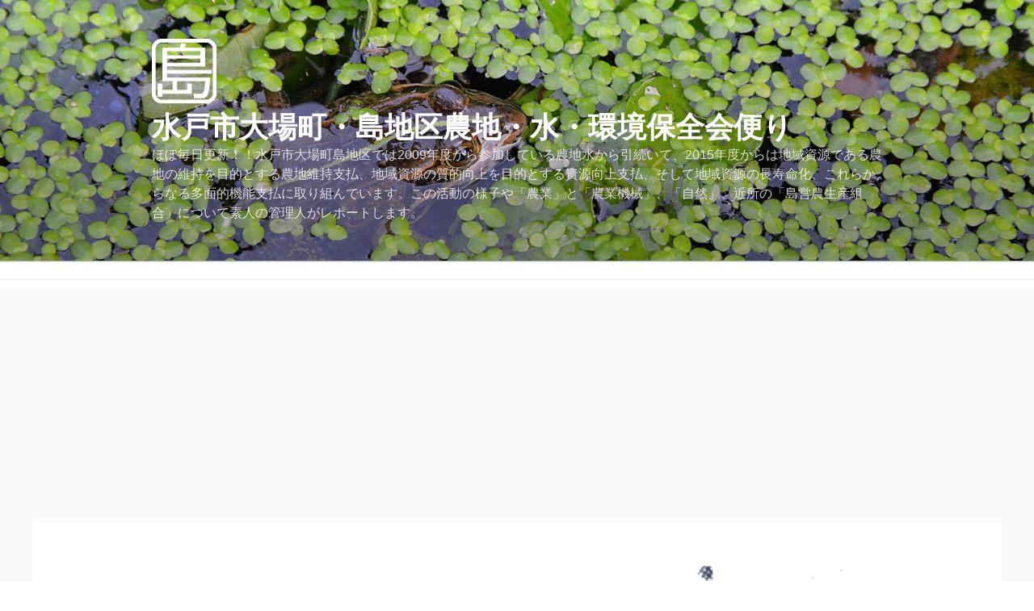

--- FILE ---
content_type: text/html; charset=UTF-8
request_url: https://oba-shima.mito-city.com/2023/01/09/1958_akitsu_v1/
body_size: 38301
content:
<!DOCTYPE html><html dir="ltr" lang="ja" prefix="og: https://ogp.me/ns#" class="no-js no-svg"><head><meta charset="UTF-8"><meta name="viewport" content="width=device-width, initial-scale=1"><link rel="profile" href="https://gmpg.org/xfn/11"> <script defer src="[data-uri]"></script> <link media="all" href="https://oba-shima.mito-city.com/wp/wp-content/cache/autoptimize/css/autoptimize_00dbf89332188e052d9d6964f7e15480.css" rel="stylesheet"><title>1958年農耕作業用軽自動車型式認定アキツV1「朝1分の農機考古学」 | 水戸市大場町・島地区農地・水・環境保全会便り</title><meta name="description" content="毎日サクッとネットの写真で「朝1分の農機考古学」。『スキマを埋めて日本農機の流れを把握！「運輸省型式認定番号」』シリーズ。今朝は手持ちの資料から、1958年農耕作業用軽自動車型式認定の牽引型耕耘機、京都福知山市宇土にあったアキツ工業株式会社のアキツV1です。実写の証拠なし、資料ベースでお届けします。" /><meta name="robots" content="max-image-preview:large" /><meta name="author" content="nora"/><meta name="keywords" content="『meiban（銘板）』を世界共通語に！,古いトラクターの生まれを推定する手がかり、運輸省型式認定番号！,耕耘機・ハンドトラクター,農業機械" /><link rel="canonical" href="https://oba-shima.mito-city.com/2023/01/09/1958_akitsu_v1/" /><meta name="generator" content="All in One SEO (AIOSEO) 4.9.2" /><meta property="og:locale" content="ja_JP" /><meta property="og:site_name" content="水戸市大場町・島地区農地・水・環境保全会便り" /><meta property="og:type" content="article" /><meta property="og:title" content="1958年農耕作業用軽自動車型式認定アキツV1「朝1分の農機考古学」 | 水戸市大場町・島地区農地・水・環境保全会便り" /><meta property="og:description" content="毎日サクッとネットの写真で「朝1分の農機考古学」。『スキマを埋めて日本農機の流れを把握！「運輸省型式認定番号」』シリーズ。今朝は手持ちの資料から、1958年農耕作業用軽自動車型式認定の牽引型耕耘機、京都福知山市宇土にあったアキツ工業株式会社のアキツV1です。実写の証拠なし、資料ベースでお届けします。" /><meta property="og:url" content="https://oba-shima.mito-city.com/2023/01/09/1958_akitsu_v1/" /><meta property="og:image" content="https://oba-shima.mito-city.com/wp/wp-content/uploads/2023/01/akitsu_V1-1.jpg" /><meta property="og:image:secure_url" content="https://oba-shima.mito-city.com/wp/wp-content/uploads/2023/01/akitsu_V1-1.jpg" /><meta property="og:image:width" content="1200" /><meta property="og:image:height" content="899" /><meta property="article:published_time" content="2023-01-08T22:20:45+00:00" /><meta property="article:modified_time" content="2025-05-13T22:01:29+00:00" /><meta name="twitter:card" content="summary" /><meta name="twitter:site" content="@oasisnora" /><meta name="twitter:title" content="1958年農耕作業用軽自動車型式認定アキツV1「朝1分の農機考古学」 | 水戸市大場町・島地区農地・水・環境保全会便り" /><meta name="twitter:description" content="毎日サクッとネットの写真で「朝1分の農機考古学」。『スキマを埋めて日本農機の流れを把握！「運輸省型式認定番号」』シリーズ。今朝は手持ちの資料から、1958年農耕作業用軽自動車型式認定の牽引型耕耘機、京都福知山市宇土にあったアキツ工業株式会社のアキツV1です。実写の証拠なし、資料ベースでお届けします。" /><meta name="twitter:image" content="https://oba-shima.mito-city.com/wp/wp-content/uploads/2023/01/akitsu_V1-1.jpg" /> <script type="application/ld+json" class="aioseo-schema">{"@context":"https:\/\/schema.org","@graph":[{"@type":"Article","@id":"https:\/\/oba-shima.mito-city.com\/2023\/01\/09\/1958_akitsu_v1\/#article","name":"1958\u5e74\u8fb2\u8015\u4f5c\u696d\u7528\u8efd\u81ea\u52d5\u8eca\u578b\u5f0f\u8a8d\u5b9a\u30a2\u30ad\u30c4V1\u300c\u671d1\u5206\u306e\u8fb2\u6a5f\u8003\u53e4\u5b66\u300d | \u6c34\u6238\u5e02\u5927\u5834\u753a\u30fb\u5cf6\u5730\u533a\u8fb2\u5730\u30fb\u6c34\u30fb\u74b0\u5883\u4fdd\u5168\u4f1a\u4fbf\u308a","headline":"1958\u5e74\u8fb2\u8015\u4f5c\u696d\u7528\u8efd\u81ea\u52d5\u8eca\u578b\u5f0f\u8a8d\u5b9a\u30a2\u30ad\u30c4V1\u300c\u671d1\u5206\u306e\u8fb2\u6a5f\u8003\u53e4\u5b66\u300d","author":{"@id":"https:\/\/oba-shima.mito-city.com\/author\/admin\/#author"},"publisher":{"@id":"https:\/\/oba-shima.mito-city.com\/#organization"},"image":{"@type":"ImageObject","url":"https:\/\/oba-shima.mito-city.com\/wp\/wp-content\/uploads\/2023\/01\/akitsu_V1-1.jpg","width":1200,"height":899,"caption":"\u5927\u5909\u4e0d\u660e\u77ad\u3067\u3059\u304c\u3001\u30a2\u30ad\u30c4\u5de5\u696d\u682a\u5f0f\u4f1a\u793e\u306e\u30a2\u30ad\u30c4V1\u3067\u3059\u30023.5\u99ac\u529b\u30af\u30e9\u30b9\u306e\u727d\u5f15\u578b\u3067\u3057\u305f\u3002"},"datePublished":"2023-01-09T07:20:45+09:00","dateModified":"2025-05-14T07:01:29+09:00","inLanguage":"ja","mainEntityOfPage":{"@id":"https:\/\/oba-shima.mito-city.com\/2023\/01\/09\/1958_akitsu_v1\/#webpage"},"isPartOf":{"@id":"https:\/\/oba-shima.mito-city.com\/2023\/01\/09\/1958_akitsu_v1\/#webpage"},"articleSection":"\u8fb2\u696d\u6a5f\u68b0, \u300eMEIBAN\uff08\u9298\u677f\uff09\u300f\u3092\u4e16\u754c\u5171\u901a\u8a9e\u306b\uff01, \u53e4\u3044\u30c8\u30e9\u30af\u30bf\u30fc\u306e\u751f\u307e\u308c\u3092\u63a8\u5b9a\u3059\u308b\u624b\u304c\u304b\u308a\u3001\u904b\u8f38\u7701\u578b\u5f0f\u8a8d\u5b9a\u756a\u53f7\uff01, \u8015\u8018\u6a5f\u30fb\u30cf\u30f3\u30c9\u30c8\u30e9\u30af\u30bf\u30fc, \u8fb2\u696d\u6a5f\u68b0"},{"@type":"BreadcrumbList","@id":"https:\/\/oba-shima.mito-city.com\/2023\/01\/09\/1958_akitsu_v1\/#breadcrumblist","itemListElement":[{"@type":"ListItem","@id":"https:\/\/oba-shima.mito-city.com#listItem","position":1,"name":"\u30db\u30fc\u30e0","item":"https:\/\/oba-shima.mito-city.com","nextItem":{"@type":"ListItem","@id":"https:\/\/oba-shima.mito-city.com\/category\/culture\/#listItem","name":"\u8fb2\u696d\u5168\u822c"}},{"@type":"ListItem","@id":"https:\/\/oba-shima.mito-city.com\/category\/culture\/#listItem","position":2,"name":"\u8fb2\u696d\u5168\u822c","item":"https:\/\/oba-shima.mito-city.com\/category\/culture\/","nextItem":{"@type":"ListItem","@id":"https:\/\/oba-shima.mito-city.com\/category\/culture\/machine-culture\/#listItem","name":"\u8fb2\u696d\u6a5f\u68b0"},"previousItem":{"@type":"ListItem","@id":"https:\/\/oba-shima.mito-city.com#listItem","name":"\u30db\u30fc\u30e0"}},{"@type":"ListItem","@id":"https:\/\/oba-shima.mito-city.com\/category\/culture\/machine-culture\/#listItem","position":3,"name":"\u8fb2\u696d\u6a5f\u68b0","item":"https:\/\/oba-shima.mito-city.com\/category\/culture\/machine-culture\/","nextItem":{"@type":"ListItem","@id":"https:\/\/oba-shima.mito-city.com\/2023\/01\/09\/1958_akitsu_v1\/#listItem","name":"1958\u5e74\u8fb2\u8015\u4f5c\u696d\u7528\u8efd\u81ea\u52d5\u8eca\u578b\u5f0f\u8a8d\u5b9a\u30a2\u30ad\u30c4V1\u300c\u671d1\u5206\u306e\u8fb2\u6a5f\u8003\u53e4\u5b66\u300d"},"previousItem":{"@type":"ListItem","@id":"https:\/\/oba-shima.mito-city.com\/category\/culture\/#listItem","name":"\u8fb2\u696d\u5168\u822c"}},{"@type":"ListItem","@id":"https:\/\/oba-shima.mito-city.com\/2023\/01\/09\/1958_akitsu_v1\/#listItem","position":4,"name":"1958\u5e74\u8fb2\u8015\u4f5c\u696d\u7528\u8efd\u81ea\u52d5\u8eca\u578b\u5f0f\u8a8d\u5b9a\u30a2\u30ad\u30c4V1\u300c\u671d1\u5206\u306e\u8fb2\u6a5f\u8003\u53e4\u5b66\u300d","previousItem":{"@type":"ListItem","@id":"https:\/\/oba-shima.mito-city.com\/category\/culture\/machine-culture\/#listItem","name":"\u8fb2\u696d\u6a5f\u68b0"}}]},{"@type":"Organization","@id":"https:\/\/oba-shima.mito-city.com\/#organization","name":"\u5cf6\u5730\u533a\u8fb2\u5730\u6c34\u74b0\u5883\u4fdd\u5168\u4f1a","description":"\u307b\u307c\u6bce\u65e5\u66f4\u65b0\uff01\uff01\u6c34\u6238\u5e02\u5927\u5834\u753a\u5cf6\u5730\u533a\u3067\u306f2009\u5e74\u5ea6\u304b\u3089\u53c2\u52a0\u3057\u3066\u3044\u308b\u8fb2\u5730\u6c34\u304b\u3089\u5f15\u7d9a\u3044\u3066\u30012015\u5e74\u5ea6\u304b\u3089\u306f\u5730\u57df\u8cc7\u6e90\u3067\u3042\u308b\u8fb2\u5730\u306e\u7dad\u6301\u3092\u76ee\u7684\u3068\u3059\u308b\u8fb2\u5730\u7dad\u6301\u652f\u6255\u3001\u5730\u57df\u8cc7\u6e90\u306e\u8cea\u7684\u5411\u4e0a\u3092\u76ee\u7684\u3068\u3059\u308b\u8cc7\u6e90\u5411\u4e0a\u652f\u6255\u3001\u305d\u3057\u3066\u5730\u57df\u8cc7\u6e90\u306e\u9577\u5bff\u547d\u5316\u3001\u3053\u308c\u3089\u304b\u3089\u306a\u308b\u591a\u9762\u7684\u6a5f\u80fd\u652f\u6255\u306b\u53d6\u308a\u7d44\u3093\u3067\u3044\u307e\u3059\u3002\u3053\u306e\u6d3b\u52d5\u306e\u69d8\u5b50\u3084\u300c\u8fb2\u696d\u300d\u3068\u300c\u8fb2\u696d\u6a5f\u68b0\u300d\u3001\u300c\u81ea\u7136\u300d\u3001\u8fd1\u6240\u306e\u300c\u5cf6\u55b6\u8fb2\u751f\u7523\u7d44\u5408\u300d\u306b\u3064\u3044\u3066\u7d20\u4eba\u306e\u7ba1\u7406\u4eba\u304c\u30ec\u30dd\u30fc\u30c8\u3057\u307e\u3059\u3002","url":"https:\/\/oba-shima.mito-city.com\/","logo":{"@type":"ImageObject","url":"https:\/\/oba-shima.mito-city.com\/wp\/wp-content\/uploads\/2018\/01\/shima2.png","@id":"https:\/\/oba-shima.mito-city.com\/2023\/01\/09\/1958_akitsu_v1\/#organizationLogo","width":512,"height":512},"image":{"@id":"https:\/\/oba-shima.mito-city.com\/2023\/01\/09\/1958_akitsu_v1\/#organizationLogo"}},{"@type":"Person","@id":"https:\/\/oba-shima.mito-city.com\/author\/admin\/#author","url":"https:\/\/oba-shima.mito-city.com\/author\/admin\/","name":"nora","image":{"@type":"ImageObject","@id":"https:\/\/oba-shima.mito-city.com\/2023\/01\/09\/1958_akitsu_v1\/#authorImage","url":"https:\/\/oba-shima.mito-city.com\/wp\/wp-content\/uploads\/2018\/01\/nora2-96x96.jpg","width":96,"height":96,"caption":"nora"}},{"@type":"WebPage","@id":"https:\/\/oba-shima.mito-city.com\/2023\/01\/09\/1958_akitsu_v1\/#webpage","url":"https:\/\/oba-shima.mito-city.com\/2023\/01\/09\/1958_akitsu_v1\/","name":"1958\u5e74\u8fb2\u8015\u4f5c\u696d\u7528\u8efd\u81ea\u52d5\u8eca\u578b\u5f0f\u8a8d\u5b9a\u30a2\u30ad\u30c4V1\u300c\u671d1\u5206\u306e\u8fb2\u6a5f\u8003\u53e4\u5b66\u300d | \u6c34\u6238\u5e02\u5927\u5834\u753a\u30fb\u5cf6\u5730\u533a\u8fb2\u5730\u30fb\u6c34\u30fb\u74b0\u5883\u4fdd\u5168\u4f1a\u4fbf\u308a","description":"\u6bce\u65e5\u30b5\u30af\u30c3\u3068\u30cd\u30c3\u30c8\u306e\u5199\u771f\u3067\u300c\u671d1\u5206\u306e\u8fb2\u6a5f\u8003\u53e4\u5b66\u300d\u3002\u300e\u30b9\u30ad\u30de\u3092\u57cb\u3081\u3066\u65e5\u672c\u8fb2\u6a5f\u306e\u6d41\u308c\u3092\u628a\u63e1\uff01\u300c\u904b\u8f38\u7701\u578b\u5f0f\u8a8d\u5b9a\u756a\u53f7\u300d\u300f\u30b7\u30ea\u30fc\u30ba\u3002\u4eca\u671d\u306f\u624b\u6301\u3061\u306e\u8cc7\u6599\u304b\u3089\u30011958\u5e74\u8fb2\u8015\u4f5c\u696d\u7528\u8efd\u81ea\u52d5\u8eca\u578b\u5f0f\u8a8d\u5b9a\u306e\u727d\u5f15\u578b\u8015\u8018\u6a5f\u3001\u4eac\u90fd\u798f\u77e5\u5c71\u5e02\u5b87\u571f\u306b\u3042\u3063\u305f\u30a2\u30ad\u30c4\u5de5\u696d\u682a\u5f0f\u4f1a\u793e\u306e\u30a2\u30ad\u30c4V1\u3067\u3059\u3002\u5b9f\u5199\u306e\u8a3c\u62e0\u306a\u3057\u3001\u8cc7\u6599\u30d9\u30fc\u30b9\u3067\u304a\u5c4a\u3051\u3057\u307e\u3059\u3002","inLanguage":"ja","isPartOf":{"@id":"https:\/\/oba-shima.mito-city.com\/#website"},"breadcrumb":{"@id":"https:\/\/oba-shima.mito-city.com\/2023\/01\/09\/1958_akitsu_v1\/#breadcrumblist"},"author":{"@id":"https:\/\/oba-shima.mito-city.com\/author\/admin\/#author"},"creator":{"@id":"https:\/\/oba-shima.mito-city.com\/author\/admin\/#author"},"image":{"@type":"ImageObject","url":"https:\/\/oba-shima.mito-city.com\/wp\/wp-content\/uploads\/2023\/01\/akitsu_V1-1.jpg","@id":"https:\/\/oba-shima.mito-city.com\/2023\/01\/09\/1958_akitsu_v1\/#mainImage","width":1200,"height":899,"caption":"\u5927\u5909\u4e0d\u660e\u77ad\u3067\u3059\u304c\u3001\u30a2\u30ad\u30c4\u5de5\u696d\u682a\u5f0f\u4f1a\u793e\u306e\u30a2\u30ad\u30c4V1\u3067\u3059\u30023.5\u99ac\u529b\u30af\u30e9\u30b9\u306e\u727d\u5f15\u578b\u3067\u3057\u305f\u3002"},"primaryImageOfPage":{"@id":"https:\/\/oba-shima.mito-city.com\/2023\/01\/09\/1958_akitsu_v1\/#mainImage"},"datePublished":"2023-01-09T07:20:45+09:00","dateModified":"2025-05-14T07:01:29+09:00"},{"@type":"WebSite","@id":"https:\/\/oba-shima.mito-city.com\/#website","url":"https:\/\/oba-shima.mito-city.com\/","name":"\u6c34\u6238\u5e02\u5927\u5834\u753a\u30fb\u5cf6\u5730\u533a\u8fb2\u5730\u30fb\u6c34\u30fb\u74b0\u5883\u4fdd\u5168\u4f1a\u4fbf\u308a","description":"\u307b\u307c\u6bce\u65e5\u66f4\u65b0\uff01\uff01\u6c34\u6238\u5e02\u5927\u5834\u753a\u5cf6\u5730\u533a\u3067\u306f2009\u5e74\u5ea6\u304b\u3089\u53c2\u52a0\u3057\u3066\u3044\u308b\u8fb2\u5730\u6c34\u304b\u3089\u5f15\u7d9a\u3044\u3066\u30012015\u5e74\u5ea6\u304b\u3089\u306f\u5730\u57df\u8cc7\u6e90\u3067\u3042\u308b\u8fb2\u5730\u306e\u7dad\u6301\u3092\u76ee\u7684\u3068\u3059\u308b\u8fb2\u5730\u7dad\u6301\u652f\u6255\u3001\u5730\u57df\u8cc7\u6e90\u306e\u8cea\u7684\u5411\u4e0a\u3092\u76ee\u7684\u3068\u3059\u308b\u8cc7\u6e90\u5411\u4e0a\u652f\u6255\u3001\u305d\u3057\u3066\u5730\u57df\u8cc7\u6e90\u306e\u9577\u5bff\u547d\u5316\u3001\u3053\u308c\u3089\u304b\u3089\u306a\u308b\u591a\u9762\u7684\u6a5f\u80fd\u652f\u6255\u306b\u53d6\u308a\u7d44\u3093\u3067\u3044\u307e\u3059\u3002\u3053\u306e\u6d3b\u52d5\u306e\u69d8\u5b50\u3084\u300c\u8fb2\u696d\u300d\u3068\u300c\u8fb2\u696d\u6a5f\u68b0\u300d\u3001\u300c\u81ea\u7136\u300d\u3001\u8fd1\u6240\u306e\u300c\u5cf6\u55b6\u8fb2\u751f\u7523\u7d44\u5408\u300d\u306b\u3064\u3044\u3066\u7d20\u4eba\u306e\u7ba1\u7406\u4eba\u304c\u30ec\u30dd\u30fc\u30c8\u3057\u307e\u3059\u3002","inLanguage":"ja","publisher":{"@id":"https:\/\/oba-shima.mito-city.com\/#organization"}}]}</script>    <script defer id="google_gtagjs-js-consent-mode-data-layer" src="[data-uri]"></script> <link rel='dns-prefetch' href='//www.googletagmanager.com' /><link rel='dns-prefetch' href='//stats.wp.com' /><link rel='dns-prefetch' href='//pagead2.googlesyndication.com' /><link href='https://www.doubleclickbygoogle.com' rel='preconnect' /><link rel="alternate" type="application/rss+xml" title="水戸市大場町・島地区農地・水・環境保全会便り &raquo; フィード" href="https://oba-shima.mito-city.com/feed/" /><link rel="alternate" type="application/rss+xml" title="水戸市大場町・島地区農地・水・環境保全会便り &raquo; コメントフィード" href="https://oba-shima.mito-city.com/comments/feed/" /><link rel="alternate" type="application/rss+xml" title="水戸市大場町・島地区農地・水・環境保全会便り &raquo; 1958年農耕作業用軽自動車型式認定アキツV1「朝1分の農機考古学」 のコメントのフィード" href="https://oba-shima.mito-city.com/2023/01/09/1958_akitsu_v1/feed/" /> <script defer src="[data-uri]"></script> <!--[if lt IE 9]><link rel='stylesheet' id='twentyseventeen-ie8-css' href='https://oba-shima.mito-city.com/wp/wp-content/themes/twentyseventeen/assets/css/ie8.css?ver=20161202' media='all' /> <![endif]--> <!--[if lt IE 9]> <script src='https://oba-shima.mito-city.com/wp/wp-content/themes/twentyseventeen/assets/js/html5.js?ver=20161020' id='html5-js'></script> <![endif]--> <script src='https://oba-shima.mito-city.com/wp/wp-includes/js/jquery/jquery.min.js?ver=3.6.3' id='jquery-core-js'></script> <script defer src='https://oba-shima.mito-city.com/wp/wp-includes/js/jquery/jquery-migrate.min.js?ver=3.4.0' id='jquery-migrate-js'></script> 
 <script defer src='https://www.googletagmanager.com/gtag/js?id=GT-M34BD4M' id='google_gtagjs-js'></script> <script defer id="google_gtagjs-js-after" src="[data-uri]"></script> <script defer id="__ytprefs__-js-extra" src="[data-uri]"></script> <script defer src='https://oba-shima.mito-city.com/wp/wp-content/plugins/youtube-embed-plus/scripts/ytprefs.min.js?ver=14.2.4' id='__ytprefs__-js'></script> <link rel="https://api.w.org/" href="https://oba-shima.mito-city.com/wp-json/" /><link rel="alternate" type="application/json" href="https://oba-shima.mito-city.com/wp-json/wp/v2/posts/74767" /><link rel="EditURI" type="application/rsd+xml" title="RSD" href="https://oba-shima.mito-city.com/wp/xmlrpc.php?rsd" /><link rel="alternate" type="application/json+oembed" href="https://oba-shima.mito-city.com/wp-json/oembed/1.0/embed?url=https%3A%2F%2Foba-shima.mito-city.com%2F2023%2F01%2F09%2F1958_akitsu_v1%2F" /><link rel="alternate" type="text/xml+oembed" href="https://oba-shima.mito-city.com/wp-json/oembed/1.0/embed?url=https%3A%2F%2Foba-shima.mito-city.com%2F2023%2F01%2F09%2F1958_akitsu_v1%2F&#038;format=xml" /><link rel="icon" href="https://oba-shima.mito-city.com/wp/favicon.ico" type="image/x-icon" /><link rel="shortcut icon" href="https://oba-shima.mito-city.com/wp/favicon.ico" type="image/x-icon" /> <script defer type="text/javascript" src="https://oba-shima.mito-city.com/wp/wp-content/cache/autoptimize/js/autoptimize_single_66d41ec7090bbdde87e09a309dea6661.js"></script> <meta name="generator" content="Site Kit by Google 1.162.0" /><link rel="pingback" href="https://oba-shima.mito-city.com/wp/xmlrpc.php"><meta name="google-adsense-platform-account" content="ca-host-pub-2644536267352236"><meta name="google-adsense-platform-domain" content="sitekit.withgoogle.com">  <script async src="https://pagead2.googlesyndication.com/pagead/js/adsbygoogle.js?client=ca-pub-1806043168767996&amp;host=ca-host-pub-2644536267352236" crossorigin="anonymous"></script> <link rel="icon" href="https://oba-shima.mito-city.com/wp/wp-content/uploads/2018/01/cropped-shima2-32x32.png" sizes="32x32" /><link rel="icon" href="https://oba-shima.mito-city.com/wp/wp-content/uploads/2018/01/cropped-shima2-192x192.png" sizes="192x192" /><link rel="apple-touch-icon" href="https://oba-shima.mito-city.com/wp/wp-content/uploads/2018/01/cropped-shima2-180x180.png" /><meta name="msapplication-TileImage" content="https://oba-shima.mito-city.com/wp/wp-content/uploads/2018/01/cropped-shima2-270x270.png" /></head><body data-rsssl=1 class="post-template-default single single-post postid-74767 single-format-standard wp-custom-logo wp-embed-responsive group-blog has-header-image has-sidebar colors-light"> <svg xmlns="http://www.w3.org/2000/svg" viewBox="0 0 0 0" width="0" height="0" focusable="false" role="none" style="visibility: hidden; position: absolute; left: -9999px; overflow: hidden;" ><defs><filter id="wp-duotone-dark-grayscale"><feColorMatrix color-interpolation-filters="sRGB" type="matrix" values=" .299 .587 .114 0 0 .299 .587 .114 0 0 .299 .587 .114 0 0 .299 .587 .114 0 0 " /><feComponentTransfer color-interpolation-filters="sRGB" ><feFuncR type="table" tableValues="0 0.49803921568627" /><feFuncG type="table" tableValues="0 0.49803921568627" /><feFuncB type="table" tableValues="0 0.49803921568627" /><feFuncA type="table" tableValues="1 1" /></feComponentTransfer><feComposite in2="SourceGraphic" operator="in" /></filter></defs></svg><svg xmlns="http://www.w3.org/2000/svg" viewBox="0 0 0 0" width="0" height="0" focusable="false" role="none" style="visibility: hidden; position: absolute; left: -9999px; overflow: hidden;" ><defs><filter id="wp-duotone-grayscale"><feColorMatrix color-interpolation-filters="sRGB" type="matrix" values=" .299 .587 .114 0 0 .299 .587 .114 0 0 .299 .587 .114 0 0 .299 .587 .114 0 0 " /><feComponentTransfer color-interpolation-filters="sRGB" ><feFuncR type="table" tableValues="0 1" /><feFuncG type="table" tableValues="0 1" /><feFuncB type="table" tableValues="0 1" /><feFuncA type="table" tableValues="1 1" /></feComponentTransfer><feComposite in2="SourceGraphic" operator="in" /></filter></defs></svg><svg xmlns="http://www.w3.org/2000/svg" viewBox="0 0 0 0" width="0" height="0" focusable="false" role="none" style="visibility: hidden; position: absolute; left: -9999px; overflow: hidden;" ><defs><filter id="wp-duotone-purple-yellow"><feColorMatrix color-interpolation-filters="sRGB" type="matrix" values=" .299 .587 .114 0 0 .299 .587 .114 0 0 .299 .587 .114 0 0 .299 .587 .114 0 0 " /><feComponentTransfer color-interpolation-filters="sRGB" ><feFuncR type="table" tableValues="0.54901960784314 0.98823529411765" /><feFuncG type="table" tableValues="0 1" /><feFuncB type="table" tableValues="0.71764705882353 0.25490196078431" /><feFuncA type="table" tableValues="1 1" /></feComponentTransfer><feComposite in2="SourceGraphic" operator="in" /></filter></defs></svg><svg xmlns="http://www.w3.org/2000/svg" viewBox="0 0 0 0" width="0" height="0" focusable="false" role="none" style="visibility: hidden; position: absolute; left: -9999px; overflow: hidden;" ><defs><filter id="wp-duotone-blue-red"><feColorMatrix color-interpolation-filters="sRGB" type="matrix" values=" .299 .587 .114 0 0 .299 .587 .114 0 0 .299 .587 .114 0 0 .299 .587 .114 0 0 " /><feComponentTransfer color-interpolation-filters="sRGB" ><feFuncR type="table" tableValues="0 1" /><feFuncG type="table" tableValues="0 0.27843137254902" /><feFuncB type="table" tableValues="0.5921568627451 0.27843137254902" /><feFuncA type="table" tableValues="1 1" /></feComponentTransfer><feComposite in2="SourceGraphic" operator="in" /></filter></defs></svg><svg xmlns="http://www.w3.org/2000/svg" viewBox="0 0 0 0" width="0" height="0" focusable="false" role="none" style="visibility: hidden; position: absolute; left: -9999px; overflow: hidden;" ><defs><filter id="wp-duotone-midnight"><feColorMatrix color-interpolation-filters="sRGB" type="matrix" values=" .299 .587 .114 0 0 .299 .587 .114 0 0 .299 .587 .114 0 0 .299 .587 .114 0 0 " /><feComponentTransfer color-interpolation-filters="sRGB" ><feFuncR type="table" tableValues="0 0" /><feFuncG type="table" tableValues="0 0.64705882352941" /><feFuncB type="table" tableValues="0 1" /><feFuncA type="table" tableValues="1 1" /></feComponentTransfer><feComposite in2="SourceGraphic" operator="in" /></filter></defs></svg><svg xmlns="http://www.w3.org/2000/svg" viewBox="0 0 0 0" width="0" height="0" focusable="false" role="none" style="visibility: hidden; position: absolute; left: -9999px; overflow: hidden;" ><defs><filter id="wp-duotone-magenta-yellow"><feColorMatrix color-interpolation-filters="sRGB" type="matrix" values=" .299 .587 .114 0 0 .299 .587 .114 0 0 .299 .587 .114 0 0 .299 .587 .114 0 0 " /><feComponentTransfer color-interpolation-filters="sRGB" ><feFuncR type="table" tableValues="0.78039215686275 1" /><feFuncG type="table" tableValues="0 0.94901960784314" /><feFuncB type="table" tableValues="0.35294117647059 0.47058823529412" /><feFuncA type="table" tableValues="1 1" /></feComponentTransfer><feComposite in2="SourceGraphic" operator="in" /></filter></defs></svg><svg xmlns="http://www.w3.org/2000/svg" viewBox="0 0 0 0" width="0" height="0" focusable="false" role="none" style="visibility: hidden; position: absolute; left: -9999px; overflow: hidden;" ><defs><filter id="wp-duotone-purple-green"><feColorMatrix color-interpolation-filters="sRGB" type="matrix" values=" .299 .587 .114 0 0 .299 .587 .114 0 0 .299 .587 .114 0 0 .299 .587 .114 0 0 " /><feComponentTransfer color-interpolation-filters="sRGB" ><feFuncR type="table" tableValues="0.65098039215686 0.40392156862745" /><feFuncG type="table" tableValues="0 1" /><feFuncB type="table" tableValues="0.44705882352941 0.4" /><feFuncA type="table" tableValues="1 1" /></feComponentTransfer><feComposite in2="SourceGraphic" operator="in" /></filter></defs></svg><svg xmlns="http://www.w3.org/2000/svg" viewBox="0 0 0 0" width="0" height="0" focusable="false" role="none" style="visibility: hidden; position: absolute; left: -9999px; overflow: hidden;" ><defs><filter id="wp-duotone-blue-orange"><feColorMatrix color-interpolation-filters="sRGB" type="matrix" values=" .299 .587 .114 0 0 .299 .587 .114 0 0 .299 .587 .114 0 0 .299 .587 .114 0 0 " /><feComponentTransfer color-interpolation-filters="sRGB" ><feFuncR type="table" tableValues="0.098039215686275 1" /><feFuncG type="table" tableValues="0 0.66274509803922" /><feFuncB type="table" tableValues="0.84705882352941 0.41960784313725" /><feFuncA type="table" tableValues="1 1" /></feComponentTransfer><feComposite in2="SourceGraphic" operator="in" /></filter></defs></svg><div id="page" class="site"> <a class="skip-link screen-reader-text" href="#content"> コンテンツへスキップ </a><header id="masthead" class="site-header"><div class="custom-header"><div class="custom-header-media"><div id="wp-custom-header" class="wp-custom-header"><noscript><img src="https://oba-shima.mito-city.com/wp/wp-content/uploads/2020/07/kaeru.jpg" width="2000" height="1000" alt="" srcset="https://oba-shima.mito-city.com/wp/wp-content/uploads/2020/07/kaeru.jpg 2000w, https://oba-shima.mito-city.com/wp/wp-content/uploads/2020/07/kaeru-300x150.jpg 300w, https://oba-shima.mito-city.com/wp/wp-content/uploads/2020/07/kaeru-504x252.jpg 504w, https://oba-shima.mito-city.com/wp/wp-content/uploads/2020/07/kaeru-768x384.jpg 768w, https://oba-shima.mito-city.com/wp/wp-content/uploads/2020/07/kaeru-1536x768.jpg 1536w" sizes="100vw" /></noscript><img class="lazyload" src='data:image/svg+xml,%3Csvg%20xmlns=%22http://www.w3.org/2000/svg%22%20viewBox=%220%200%202000%201000%22%3E%3C/svg%3E' data-src="https://oba-shima.mito-city.com/wp/wp-content/uploads/2020/07/kaeru.jpg" width="2000" height="1000" alt="" data-srcset="https://oba-shima.mito-city.com/wp/wp-content/uploads/2020/07/kaeru.jpg 2000w, https://oba-shima.mito-city.com/wp/wp-content/uploads/2020/07/kaeru-300x150.jpg 300w, https://oba-shima.mito-city.com/wp/wp-content/uploads/2020/07/kaeru-504x252.jpg 504w, https://oba-shima.mito-city.com/wp/wp-content/uploads/2020/07/kaeru-768x384.jpg 768w, https://oba-shima.mito-city.com/wp/wp-content/uploads/2020/07/kaeru-1536x768.jpg 1536w" data-sizes="100vw" /></div></div><div class="site-branding"><div class="wrap"> <a href="https://oba-shima.mito-city.com/" class="custom-logo-link" rel="home"><noscript><img width="250" height="250" src="https://oba-shima.mito-city.com/wp/wp-content/uploads/2020/05/cropped-shima透明.png" class="custom-logo" alt="水戸市大場町・島地区農地・水・環境保全会便り" decoding="async" srcset="https://oba-shima.mito-city.com/wp/wp-content/uploads/2020/05/cropped-shima透明.png 250w, https://oba-shima.mito-city.com/wp/wp-content/uploads/2020/05/cropped-shima透明-150x150.png 150w" sizes="100vw" /></noscript><img width="250" height="250" src='data:image/svg+xml,%3Csvg%20xmlns=%22http://www.w3.org/2000/svg%22%20viewBox=%220%200%20250%20250%22%3E%3C/svg%3E' data-src="https://oba-shima.mito-city.com/wp/wp-content/uploads/2020/05/cropped-shima透明.png" class="lazyload custom-logo" alt="水戸市大場町・島地区農地・水・環境保全会便り" decoding="async" data-srcset="https://oba-shima.mito-city.com/wp/wp-content/uploads/2020/05/cropped-shima透明.png 250w, https://oba-shima.mito-city.com/wp/wp-content/uploads/2020/05/cropped-shima透明-150x150.png 150w" data-sizes="100vw" /></a><div class="site-branding-text"><p class="site-title"><a href="https://oba-shima.mito-city.com/" rel="home">水戸市大場町・島地区農地・水・環境保全会便り</a></p><p class="site-description">ほぼ毎日更新！！水戸市大場町島地区では2009年度から参加している農地水から引続いて、2015年度からは地域資源である農地の維持を目的とする農地維持支払、地域資源の質的向上を目的とする資源向上支払、そして地域資源の長寿命化、これらからなる多面的機能支払に取り組んでいます。この活動の様子や「農業」と「農業機械」、「自然」、近所の「島営農生産組合」について素人の管理人がレポートします。</p></div></div></div></div><div class="navigation-top"><div class="wrap"><nav id="site-navigation" class="main-navigation" aria-label="トップメニュー"> <button class="menu-toggle" aria-controls="top-menu" aria-expanded="false"> <svg class="icon icon-bars" aria-hidden="true" role="img"> <use href="#icon-bars" xlink:href="#icon-bars"></use> </svg><svg class="icon icon-close" aria-hidden="true" role="img"> <use href="#icon-close" xlink:href="#icon-close"></use> </svg>メニュー </button></nav></div></div></header><div class="single-featured-image-header"><noscript><img width="1200" height="899" src="https://oba-shima.mito-city.com/wp/wp-content/uploads/2023/01/akitsu_V1-1.jpg" class="attachment-twentyseventeen-featured-image size-twentyseventeen-featured-image wp-post-image" alt="大変不明瞭ですが、アキツ工業株式会社のアキツV1です。3.5馬力クラスの牽引型でした。" decoding="async" srcset="https://oba-shima.mito-city.com/wp/wp-content/uploads/2023/01/akitsu_V1-1.jpg 1200w, https://oba-shima.mito-city.com/wp/wp-content/uploads/2023/01/akitsu_V1-1-200x150.jpg 200w, https://oba-shima.mito-city.com/wp/wp-content/uploads/2023/01/akitsu_V1-1-504x378.jpg 504w, https://oba-shima.mito-city.com/wp/wp-content/uploads/2023/01/akitsu_V1-1-768x575.jpg 768w" sizes="100vw" /></noscript><img width="1200" height="899" src='data:image/svg+xml,%3Csvg%20xmlns=%22http://www.w3.org/2000/svg%22%20viewBox=%220%200%201200%20899%22%3E%3C/svg%3E' data-src="https://oba-shima.mito-city.com/wp/wp-content/uploads/2023/01/akitsu_V1-1.jpg" class="lazyload attachment-twentyseventeen-featured-image size-twentyseventeen-featured-image wp-post-image" alt="大変不明瞭ですが、アキツ工業株式会社のアキツV1です。3.5馬力クラスの牽引型でした。" decoding="async" data-srcset="https://oba-shima.mito-city.com/wp/wp-content/uploads/2023/01/akitsu_V1-1.jpg 1200w, https://oba-shima.mito-city.com/wp/wp-content/uploads/2023/01/akitsu_V1-1-200x150.jpg 200w, https://oba-shima.mito-city.com/wp/wp-content/uploads/2023/01/akitsu_V1-1-504x378.jpg 504w, https://oba-shima.mito-city.com/wp/wp-content/uploads/2023/01/akitsu_V1-1-768x575.jpg 768w" data-sizes="100vw" /></div><div class="site-content-contain"><div id="content" class="site-content"><div class="wrap"><div id="primary" class="content-area"><main id="main" class="site-main"><article id="post-74767" class="post-74767 post type-post status-publish format-standard has-post-thumbnail hentry category-machine-culture tag-meiban tag-bangou tag-handtractor tag-machine"><header class="entry-header"><div class="entry-meta"><span class="posted-on"><span class="screen-reader-text">投稿日:</span> <a href="https://oba-shima.mito-city.com/2023/01/09/1958_akitsu_v1/" rel="bookmark"><time class="entry-date published" datetime="2023-01-09T07:20:45+09:00">2023年1月9日</time><time class="updated" datetime="2025-05-14T07:01:29+09:00">2025年5月14日</time></a></span><span class="byline"> 投稿者: <span class="author vcard"><a class="url fn n" href="https://oba-shima.mito-city.com/author/admin/">nora</a></span></span></div><h1 class="entry-title">1958年農耕作業用軽自動車型式認定アキツV1「朝1分の農機考古学」</h1></header><div class="entry-content"> <a href="https://blogmura.com/profiles/10312136?p_cid=10312136"><noscript><img decoding="async" src="https://blogparts.blogmura.com/parts_image/user/pv10312136.gif" alt="PVアクセスランキング にほんブログ村" /></noscript><img class="lazyload" decoding="async" src='data:image/svg+xml,%3Csvg%20xmlns=%22http://www.w3.org/2000/svg%22%20viewBox=%220%200%20210%20140%22%3E%3C/svg%3E' data-src="https://blogparts.blogmura.com/parts_image/user/pv10312136.gif" alt="PVアクセスランキング にほんブログ村" /></a><p>毎日サクッとネットの写真で「朝1分の農機考古学」。<a href="https://oba-shima.mito-city.com/tag/bangou/" target="_blank" rel="noreferrer noopener">『スキマを埋めて日本農機の流れを把握！「運輸省型式認定番号」』</a>シリーズ。今朝は手持ちの資料から、1958年農耕作業用軽自動車型式認定の牽引型<a href="https://oba-shima.mito-city.com/tag/handtractor/" target="_blank" rel="noreferrer noopener">耕耘機</a>、京都福知山市宇土にあったアキツ工業株式会社のアキツV1です。実写の証拠なし、資料ベースでお届けします。</p><div class="wp-block-image"><figure class="aligncenter size-large"><a href="https://oba-shima.mito-city.com/wp/wp-content/uploads/2023/01/akitsu_V1-1.jpg"><noscript><img decoding="async" width="504" height="378" src="https://oba-shima.mito-city.com/wp/wp-content/uploads/2023/01/akitsu_V1-1-504x378.jpg" alt="大変不明瞭ですが、アキツ工業株式会社のアキツV1です。3.5馬力クラスの牽引型でした。" class="wp-image-74769" srcset="https://oba-shima.mito-city.com/wp/wp-content/uploads/2023/01/akitsu_V1-1-504x378.jpg 504w, https://oba-shima.mito-city.com/wp/wp-content/uploads/2023/01/akitsu_V1-1-200x150.jpg 200w, https://oba-shima.mito-city.com/wp/wp-content/uploads/2023/01/akitsu_V1-1-768x575.jpg 768w, https://oba-shima.mito-city.com/wp/wp-content/uploads/2023/01/akitsu_V1-1.jpg 1200w" sizes="(max-width: 504px) 100vw, 504px" /></noscript><img decoding="async" width="504" height="378" src='data:image/svg+xml,%3Csvg%20xmlns=%22http://www.w3.org/2000/svg%22%20viewBox=%220%200%20504%20378%22%3E%3C/svg%3E' data-src="https://oba-shima.mito-city.com/wp/wp-content/uploads/2023/01/akitsu_V1-1-504x378.jpg" alt="大変不明瞭ですが、アキツ工業株式会社のアキツV1です。3.5馬力クラスの牽引型でした。" class="lazyload wp-image-74769" data-srcset="https://oba-shima.mito-city.com/wp/wp-content/uploads/2023/01/akitsu_V1-1-504x378.jpg 504w, https://oba-shima.mito-city.com/wp/wp-content/uploads/2023/01/akitsu_V1-1-200x150.jpg 200w, https://oba-shima.mito-city.com/wp/wp-content/uploads/2023/01/akitsu_V1-1-768x575.jpg 768w, https://oba-shima.mito-city.com/wp/wp-content/uploads/2023/01/akitsu_V1-1.jpg 1200w" data-sizes="(max-width: 504px) 100vw, 504px" /></a><figcaption>大変不明瞭ですが、アキツ工業株式会社のアキツV1です。3.5馬力クラスの牽引型でした。</figcaption></figure></div><div class="wp-block-image"><figure class="aligncenter size-large"><a href="https://oba-shima.mito-city.com/wp/wp-content/uploads/2023/01/akitsu_V1-2-504x378.jpg"><noscript><img decoding="async" width="504" height="378" src="https://oba-shima.mito-city.com/wp/wp-content/uploads/2023/01/akitsu_V1-2-504x378.jpg" alt="アキツ工業株式会社は調べた限りにおいて川西航空機の流れを汲んでいるようです。川西航空機のwiki年表に三輪自動車『アキツ号』の製造を開始と書いてあること、また、アキツブランドの製造元として新明和興業（現在の新明和工業）という表記がある資料も存在するので、そこは間違い無いのではないかと思います。運輸省農耕作業用軽自動車型式認定番号は、1958年型式認定の農41号でした。" class="wp-image-74770" srcset="https://oba-shima.mito-city.com/wp/wp-content/uploads/2023/01/akitsu_V1-2-504x378.jpg 504w, https://oba-shima.mito-city.com/wp/wp-content/uploads/2023/01/akitsu_V1-2-200x150.jpg 200w, https://oba-shima.mito-city.com/wp/wp-content/uploads/2023/01/akitsu_V1-2-768x576.jpg 768w, https://oba-shima.mito-city.com/wp/wp-content/uploads/2023/01/akitsu_V1-2.jpg 1200w" sizes="(max-width: 504px) 100vw, 504px" /></noscript><img decoding="async" width="504" height="378" src='data:image/svg+xml,%3Csvg%20xmlns=%22http://www.w3.org/2000/svg%22%20viewBox=%220%200%20504%20378%22%3E%3C/svg%3E' data-src="https://oba-shima.mito-city.com/wp/wp-content/uploads/2023/01/akitsu_V1-2-504x378.jpg" alt="アキツ工業株式会社は調べた限りにおいて川西航空機の流れを汲んでいるようです。川西航空機のwiki年表に三輪自動車『アキツ号』の製造を開始と書いてあること、また、アキツブランドの製造元として新明和興業（現在の新明和工業）という表記がある資料も存在するので、そこは間違い無いのではないかと思います。運輸省農耕作業用軽自動車型式認定番号は、1958年型式認定の農41号でした。" class="lazyload wp-image-74770" data-srcset="https://oba-shima.mito-city.com/wp/wp-content/uploads/2023/01/akitsu_V1-2-504x378.jpg 504w, https://oba-shima.mito-city.com/wp/wp-content/uploads/2023/01/akitsu_V1-2-200x150.jpg 200w, https://oba-shima.mito-city.com/wp/wp-content/uploads/2023/01/akitsu_V1-2-768x576.jpg 768w, https://oba-shima.mito-city.com/wp/wp-content/uploads/2023/01/akitsu_V1-2.jpg 1200w" data-sizes="(max-width: 504px) 100vw, 504px" /></a><figcaption>アキツ工業株式会社は調べた限りにおいて<a href="https://ja.wikipedia.org/wiki/%E5%B7%9D%E8%A5%BF%E8%88%AA%E7%A9%BA%E6%A9%9F" target="_blank" rel="noopener" title="">川西航空機</a>の流れを汲んでいるようです。川西航空機のwiki年表に三輪自動車『アキツ号』の製造を開始と書いてあること、また、アキツブランドの製造元として<a href="https://ja.wikipedia.org/wiki/%E6%96%B0%E6%98%8E%E5%92%8C%E5%B7%A5%E6%A5%AD" target="_blank" rel="noopener" title="">新明和興業</a>（現在の新明和工業）という表記がある資料も存在するので、そこは間違い無いのではないかと思います。運輸省農耕作業用軽自動車型式認定番号は、1958年型式認定の<strong>農41号</strong>でした。</figcaption></figure></div><div class="wp-block-image"><figure class="aligncenter size-large"><a href="https://oba-shima.mito-city.com/wp/wp-content/uploads/2023/01/sheet-6-504x280.jpg"><noscript><img decoding="async" width="504" height="280" src="https://oba-shima.mito-city.com/wp/wp-content/uploads/2023/01/sheet-6-504x280.jpg" alt="1950年代後半は、戦時中に航空機を作っていたような会社もこのような小さな農機を作っていたのですね。考えてみれば戦争に負けてからわずか13年後" class="wp-image-74768" srcset="https://oba-shima.mito-city.com/wp/wp-content/uploads/2023/01/sheet-6-504x280.jpg 504w, https://oba-shima.mito-city.com/wp/wp-content/uploads/2023/01/sheet-6-270x150.jpg 270w, https://oba-shima.mito-city.com/wp/wp-content/uploads/2023/01/sheet-6-768x427.jpg 768w, https://oba-shima.mito-city.com/wp/wp-content/uploads/2023/01/sheet-6-1536x855.jpg 1536w, https://oba-shima.mito-city.com/wp/wp-content/uploads/2023/01/sheet-6.jpg 1603w" sizes="(max-width: 504px) 100vw, 504px" /></noscript><img decoding="async" width="504" height="280" src='data:image/svg+xml,%3Csvg%20xmlns=%22http://www.w3.org/2000/svg%22%20viewBox=%220%200%20504%20280%22%3E%3C/svg%3E' data-src="https://oba-shima.mito-city.com/wp/wp-content/uploads/2023/01/sheet-6-504x280.jpg" alt="1950年代後半は、戦時中に航空機を作っていたような会社もこのような小さな農機を作っていたのですね。考えてみれば戦争に負けてからわずか13年後" class="lazyload wp-image-74768" data-srcset="https://oba-shima.mito-city.com/wp/wp-content/uploads/2023/01/sheet-6-504x280.jpg 504w, https://oba-shima.mito-city.com/wp/wp-content/uploads/2023/01/sheet-6-270x150.jpg 270w, https://oba-shima.mito-city.com/wp/wp-content/uploads/2023/01/sheet-6-768x427.jpg 768w, https://oba-shima.mito-city.com/wp/wp-content/uploads/2023/01/sheet-6-1536x855.jpg 1536w, https://oba-shima.mito-city.com/wp/wp-content/uploads/2023/01/sheet-6.jpg 1603w" data-sizes="(max-width: 504px) 100vw, 504px" /></a><figcaption>1950年代後半は戦時中に航空機を作っていたような会社もこのような小さな農機を作っていたのですね。考えてみれば戦争に負けてからわずか13年しか経っていません。空を飛ぶような技術が土を耕す機械に降りてきた・・・そんな感じだったのでしょうか・・・今でいうと「宇宙技術が耕耘機に」どんな耕耘機ができるでしょうか？！</figcaption></figure></div><p class="has-medium-font-size"><a href="https://oba-shima.mito-city.com/ninteibangou/" target="_blank" rel="noreferrer noopener">『農機の運輸省型式認定番号一覧表』</a>に追記しました</p><p><a href="https://oba-shima.mito-city.com/ninteibangou/" target="_blank" rel="noreferrer noopener">『農機の運輸省型式認定番号一覧表』</a>を固定ページで公開しました。一番上のメニューから入れるようにしています。これから新しく運輸省型式認定番号を発見するたびに追記することにします。<br /><br /><a href="https://oba-shima.mito-city.com/japanese-agricultural-machinery-chronology/" title="">（ほぼ同時に英語版の一覧表も公開しています）← Click here for the English version.</a><br /><br />追記：今まで一部の環境ではテキストが読めなかったということがわかったので修正しました。スマホでも読めるようになったと思うのですが、もし読めない場合はコメント欄でもメールでも構いませんので連絡をください。お願いします！</p><p>今朝も晴れて寒いです。でも明るいと気分がいい！それではまた明日！</p><h6>上の記事とゆるく関連しているほかの記事:</h6><ul class="similar-posts"><li><a href="https://oba-shima.mito-city.com/2025/07/21/1959_akitsu_m6/" rel="bookmark" title="2025年7月21日">1959年型式認定アキツ耕耘機M6型「朝1分の農機考古学」</a></li><li><a href="https://oba-shima.mito-city.com/2026/01/12/1960_akitsu_v180/" rel="bookmark" title="2026年1月12日">1960年型式認定アキツハントラV180「朝1分の農機考古学」</a></li><li><a href="https://oba-shima.mito-city.com/2025/10/22/1958_akitsu_v1-2/" rel="bookmark" title="2025年10月22日">自分が裸だということに気がついてしまった・・1958年型式認定アキツV1「朝1分の農機考古学」</a></li><li><a href="https://oba-shima.mito-city.com/2023/01/16/1958_jyouetsutiller_jh1/" rel="bookmark" title="2023年1月16日">1958年農耕作業用軽自動車型式認定上越ティラーJH1「朝1分の農機考古学」</a></li><li><a href="https://oba-shima.mito-city.com/2026/01/13/1961_akitsu_v200-v500/" rel="bookmark" title="2026年1月13日">1961年型式認定アキツV200/V500「朝1分の農機考古学」</a></li><li><a href="https://oba-shima.mito-city.com/2025/05/14/1958_shibata_lt/" rel="bookmark" title="2025年5月14日">1958年型式認定シバタLT型「朝1分の農機考古学」</a></li></ul></div><footer class="entry-footer"><span class="cat-tags-links"><span class="cat-links"><svg class="icon icon-folder-open" aria-hidden="true" role="img"> <use href="#icon-folder-open" xlink:href="#icon-folder-open"></use> </svg><span class="screen-reader-text">カテゴリー</span><a href="https://oba-shima.mito-city.com/category/culture/machine-culture/" rel="category tag">農業機械</a></span><span class="tags-links"><svg class="icon icon-hashtag" aria-hidden="true" role="img"> <use href="#icon-hashtag" xlink:href="#icon-hashtag"></use> </svg><span class="screen-reader-text">タグ</span><a href="https://oba-shima.mito-city.com/tag/meiban/" rel="tag">『MEIBAN（銘板）』を世界共通語に！</a>、<a href="https://oba-shima.mito-city.com/tag/bangou/" rel="tag">古いトラクターの生まれを推定する手がかり、運輸省型式認定番号！</a>、<a href="https://oba-shima.mito-city.com/tag/handtractor/" rel="tag">耕耘機・ハンドトラクター</a>、<a href="https://oba-shima.mito-city.com/tag/machine/" rel="tag">農業機械</a></span></span></footer></article><div id="comments" class="comments-area"><div id="respond" class="comment-respond"><h3 id="reply-title" class="comment-reply-title">コメントを残す</h3><form action="https://oba-shima.mito-city.com/wp/wp-comments-post.php" method="post" id="commentform" class="comment-form" novalidate><p class="comment-notes"><span id="email-notes">メールアドレスが公開されることはありません。</span> <span class="required-field-message"><span class="required">※</span> が付いている欄は必須項目です</span></p><p class="comment-form-comment"><label for="comment">コメント <span class="required">※</span></label><textarea id="comment" name="comment" cols="45" rows="8" maxlength="65525" required></textarea></p><p class="comment-form-author"><label for="author">名前</label> <input id="author" name="author" type="text" value="" size="30" maxlength="245" autocomplete="name" /></p><p class="comment-form-email"><label for="email">メール</label> <input id="email" name="email" type="email" value="" size="30" maxlength="100" aria-describedby="email-notes" autocomplete="email" /></p><p class="comment-form-url"><label for="url">サイト</label> <input id="url" name="url" type="url" value="" size="30" maxlength="200" autocomplete="url" /></p><p class="comment-form-cookies-consent"><input id="wp-comment-cookies-consent" name="wp-comment-cookies-consent" type="checkbox" value="yes" /> <label for="wp-comment-cookies-consent">次回のコメントで使用するためブラウザーに自分の名前、メールアドレス、サイトを保存する。</label></p><p class="form-submit"><input name="submit" type="submit" id="submit" class="submit" value="コメントを送信" /> <input type='hidden' name='comment_post_ID' value='74767' id='comment_post_ID' /> <input type='hidden' name='comment_parent' id='comment_parent' value='0' /></p><p style="display: none;"><input type="hidden" id="akismet_comment_nonce" name="akismet_comment_nonce" value="b686343ac7" /></p><p style="display: none !important;" class="akismet-fields-container" data-prefix="ak_"><label>&#916;<textarea name="ak_hp_textarea" cols="45" rows="8" maxlength="100"></textarea></label><input type="hidden" id="ak_js_1" name="ak_js" value="69"/><script defer src="[data-uri]"></script></p></form></div></div><nav class="navigation post-navigation" aria-label="投稿"><h2 class="screen-reader-text">投稿ナビゲーション</h2><div class="nav-links"><div class="nav-previous"><a href="https://oba-shima.mito-city.com/2023/01/08/suironodoroage2023/" rel="prev"><span class="screen-reader-text">前の投稿</span><span aria-hidden="true" class="nav-subtitle">前</span> <span class="nav-title"><span class="nav-title-icon-wrapper"><svg class="icon icon-arrow-left" aria-hidden="true" role="img"> <use href="#icon-arrow-left" xlink:href="#icon-arrow-left"></use> </svg></span>排水路の泥上げ2023を見てきました</span></a></div><div class="nav-next"><a href="https://oba-shima.mito-city.com/2023/01/10/1957_shibaura_nt-1/" rel="next"><span class="screen-reader-text">次の投稿</span><span aria-hidden="true" class="nav-subtitle">次</span> <span class="nav-title">1957年初回農耕作業用軽自動車登録オリジナルメンバー・シバウラNT-1「朝1分の農機考古学」<span class="nav-title-icon-wrapper"><svg class="icon icon-arrow-right" aria-hidden="true" role="img"> <use href="#icon-arrow-right" xlink:href="#icon-arrow-right"></use> </svg></span></span></a></div></div></nav></main></div><aside id="secondary" class="widget-area" aria-label="ブログサイドバー"><section id="custom_html-5" class="widget_text widget widget_custom_html"><div class="textwidget custom-html-widget"><a href="https://blogmura.com/profiles/10312136?p_cid=10312136"><noscript><img src="https://blogparts.blogmura.com/parts_image/user/pv10312136.gif" alt="PVアクセスランキング にほんブログ村" /></noscript><img class="lazyload" src='data:image/svg+xml,%3Csvg%20xmlns=%22http://www.w3.org/2000/svg%22%20viewBox=%220%200%20210%20140%22%3E%3C/svg%3E' data-src="https://blogparts.blogmura.com/parts_image/user/pv10312136.gif" alt="PVアクセスランキング にほんブログ村" /></a></div></section><section id="recent-posts-4" class="widget widget_recent_entries"><h2 class="widget-title">最近の投稿</h2><nav aria-label="最近の投稿"><ul><li> <a href="https://oba-shima.mito-city.com/2026/01/30/1971_satoh_k160/">1971年型式認定サトーK160「朝1分の農機考古学」</a> <span class="post-date">2026年1月30日</span></li><li> <a href="https://oba-shima.mito-city.com/2026/01/29/1973_iseki_hd700f/">1973年型式認定ヰセキHD700F（仮）「朝1分の農機考古学」</a> <span class="post-date">2026年1月29日</span></li><li> <a href="https://oba-shima.mito-city.com/2026/01/28/1992_shoshin_1000t-%e2%85%b1/">1992型式認定昭信1000T-Ⅱ「朝1分の農機考古学」</a> <span class="post-date">2026年1月28日</span></li><li> <a href="https://oba-shima.mito-city.com/2026/01/27/1970_yanmar_yc10/">1970年型式認定ヤンマーYC10「朝1分の農機考古学」</a> <span class="post-date">2026年1月27日</span></li><li> <a href="https://oba-shima.mito-city.com/2026/01/26/1979_ohshima_rd1300/">1979年型式認定大島コンバインRD1300「朝1分の農機考古学」</a> <span class="post-date">2026年1月26日</span></li></ul></nav></section><section id="recent-comments-4" class="widget widget_recent_comments"><h2 class="widget-title">最近のコメント</h2><nav aria-label="最近のコメント"><ul id="recentcomments"><li class="recentcomments"><a href="https://oba-shima.mito-city.com/2017/09/05/combaine2017/comment-page-1/#comment-15549">三菱、ヰセキコンバイン＠ダイナミックフェア2017</a> に <span class="comment-author-link">須川義徳</span> より</li><li class="recentcomments"><a href="https://oba-shima.mito-city.com/2026/01/19/1964_honda_f30-2/comment-page-1/#comment-15548">【再編集】1964年型式認定ホンダF30「朝1分の農機考古学」</a> に <span class="comment-author-link">nora</span> より</li><li class="recentcomments"><a href="https://oba-shima.mito-city.com/2026/01/19/1964_honda_f30-2/comment-page-1/#comment-15547">【再編集】1964年型式認定ホンダF30「朝1分の農機考古学」</a> に <span class="comment-author-link">飯能の人</span> より</li><li class="recentcomments"><a href="https://oba-shima.mito-city.com/2026/01/19/1964_honda_f30-2/comment-page-1/#comment-15546">【再編集】1964年型式認定ホンダF30「朝1分の農機考古学」</a> に <span class="comment-author-link">飯能の人</span> より</li><li class="recentcomments"><a href="https://oba-shima.mito-city.com/2026/01/17/1958_hinomoto_tg-1/comment-page-1/#comment-15545">1958年型式認定日の本号TG-1「朝1分の農機考古学」</a> に <span class="comment-author-link">nora</span> より</li></ul></nav></section><section id="custom_html-6" class="widget_text widget widget_custom_html"><h2 class="widget-title">キーワードも使えるサイト内検索</h2><div class="textwidget custom-html-widget"><form action="" method="post" class="searchandfilter"><div><ul><li><select  name='ofcategory' id='ofcategory' class='postform'><option value='0' selected='selected'>カテゴリー一覧</option><option class="level-0" value="426">#レッドブル・フライトデイ2024</option><option class="level-0" value="258">#レッドブルボックスカートレース2017</option><option class="level-0" value="305">#レッドブルボックスカートレース2019</option><option class="level-0" value="360">#レッドブルボックスカートレース2022</option><option class="level-0" value="11">エコ農業茨城って？</option><option class="level-0" value="355">オリジンパーク-小平記念館</option><option class="level-0" value="228">クボタM7001シリーズ</option><option class="level-0" value="199">スガノ農機「土の館」トラクタ博物館</option><option class="level-0" value="267">バケツ稲プロジェクト「8月2日におにぎりを3つ食べる」</option><option class="level-0" value="299">明治150年記念、日本を変えた千の技術博</option><option class="level-0" value="10">水戸市大場町・島地区農地・水・環境保全会について</option><option class="level-0" value="9">水戸市大場町島地区の地理や歴史</option><option class="level-0" value="6">水戸市大場町島地区の植物、動物</option><option class="level-0" value="5">水戸市大場町島地区の自然や行事</option><option class="level-0" value="1">環境保全会活動のレポート</option><option class="level-0" value="282">第34回国際農業機械展in帯広</option><option class="level-0" value="7">米作りのレポート</option><option class="level-0" value="40">農業全般</option><option class="level-0" value="41">農業機械</option><option class="level-0" value="60">農業自然環境に関連のない記事</option> </select> <input type="hidden" name="ofcategory_operator" value="and" /></li><li><select  name='ofpost_tag' id='ofpost_tag' class='postform'><option value='0' selected='selected'>すべてのタグ</option><option class="level-0" value="279">「SHIMAgazine」（←島地区の雑誌だからシマガジン！）</option><option class="level-0" value="112">「ZEN-NOH」トラクター</option><option class="level-0" value="42">「トラクターアタッチメント」ドライブハロー</option><option class="level-0" value="28">「農業・米作り」田植え</option><option class="level-0" value="70">「農業」2010年度の（平成22年度）米作り</option><option class="level-0" value="69">「農業」2011年度の（平成23年度）米作り</option><option class="level-0" value="107">「農業」2012年度の（平成24年度）米作り</option><option class="level-0" value="147">「農業」2013年度の（平成25年度）米作り</option><option class="level-0" value="179">「農業」2014年度の（平成26年度）米作り</option><option class="level-0" value="218">「農業」2015年度の（平成27年度）米作り</option><option class="level-0" value="236">「農業」2016年度の（平成28年度）米作り</option><option class="level-0" value="251">「農業」2017年度の（平成29年度）米作り</option><option class="level-0" value="274">「農業」2018年度の（平成30年度）米作り</option><option class="level-0" value="301">「農業」2019年度の（平成31年度）米作り</option><option class="level-0" value="317">「農業」2020年度の（令和2年度）米作り</option><option class="level-0" value="344">「農業」2021年度の（令和3年度）米作り</option><option class="level-0" value="353">「農業」2022年度の（令和4年度）米作り</option><option class="level-0" value="366">「農業」2023年度の（令和5年度）米作り</option><option class="level-0" value="436">「農業」2024年度の（令和6年度）米作り</option><option class="level-0" value="26">「農業」ローラー式苗押さえ機</option><option class="level-0" value="65">「農業」年代物の唐箕（とうみ）</option><option class="level-0" value="75">「農業」施肥機、肥料やり</option><option class="level-0" value="90">「農業機械」ダイナミックフェア2011</option><option class="level-0" value="123">「農業機械」ダイナミックフェア2012</option><option class="level-0" value="163">「農業機械」ダイナミックフェア2013</option><option class="level-0" value="191">「農業機械」ダイナミックフェア2014（JAグループ茨城の第40回農機・生産資材大展示会+同時開催の第55回中古農機展示即売会）</option><option class="level-0" value="221">「農業機械」ダイナミックフェア2015（JAグループ茨城の第41回農機・生産資材大展示会+同時開催の第56回中古農機展示即売会）</option><option class="level-0" value="240">「農業機械」ダイナミックフェア2016（JAグループ茨城の第42回農機・生産資材大展示会+同時開催の中古農機展示即売会）</option><option class="level-0" value="256">「農業機械」ダイナミックフェア2017（JAグループ茨城の第43回農機・生産資材大展示会+同時開催の中古農機展示即売会）</option><option class="level-0" value="280">「農業機械」ダイナミックフェア2018（JAグループ茨城の第44回農機・生産資材大展示会+同時開催の中古農機展示即売会）</option><option class="level-0" value="306">「農業機械」ダイナミックフェア2019（JAグループ茨城の第45回農機・生産資材大展示会+同時開催の中古農機展示即売会）</option><option class="level-0" value="358">「農業機械」ダイナミックフェア2022（JAグループ茨城の第46回農機・生産資材大展示会）</option><option class="level-0" value="421">「農業機械」ダイナミックフェア2023（JAグループ茨城の第47回農機・生産資材大展示会）</option><option class="level-0" value="337">『MEIBAN（銘板）』を世界共通語に！</option><option class="level-0" value="338">『撮りトラ』はおもしろい</option><option class="level-0" value="351">『田鏡』田植え前から田植え後のわずかな時間しか見られない、空を映す大きな自然の鏡。超美しいです！</option><option class="level-0" value="101">10月の花</option><option class="level-0" value="102">11月の花</option><option class="level-0" value="103">12月の花</option><option class="level-0" value="68">2010年度の（平成22年度）農地・水・環境保全会活動</option><option class="level-0" value="67">2011年度の（平成23年度）農地・水・環境保全会活動</option><option class="level-0" value="110">2012年度の（平成24年度）農地・水・環境保全会活動</option><option class="level-0" value="154">2013年度の（平成25年度）農地・水・環境保全会活動</option><option class="level-0" value="182">2014年度の（平成26年度）農地・水・環境保全会活動</option><option class="level-0" value="213">2015年度の（平成27年度）農地・水・環境保全会活動</option><option class="level-0" value="237">2016年度の（平成28年度）農地・水・環境保全会活動</option><option class="level-0" value="252">2017年度の（平成29年度）農地・水・環境保全会活動</option><option class="level-0" value="275">2018年度の（平成30年度）農地・水・環境保全会活動</option><option class="level-0" value="302">2019年度の（平成31年度）農地・水・環境保全会活動</option><option class="level-0" value="318">2020年度の（令和2年度）農地・水・環境保全会活動</option><option class="level-0" value="319">2020年度の（令和2年度）農地・水・環境保全会活動、環境保全会活動の紹介や、予定など</option><option class="level-0" value="349">2021年度の（令和3年度）農地・水・環境保全会活動</option><option class="level-0" value="354">2022年度の（令和4年度）農地・水・環境保全会活動</option><option class="level-0" value="367">2023年度の（令和5年度）農地・水・環境保全会活動</option><option class="level-0" value="437">2024年度の（令和6年度）農地・水・環境保全会活動</option><option class="level-0" value="441">2025年度の（令和7年度）農地・水・環境保全会活動</option><option class="level-0" value="108">3月の花</option><option class="level-0" value="114">4月の花</option><option class="level-0" value="79">5月の花</option><option class="level-0" value="86">6月の花</option><option class="level-0" value="91">7月の花</option><option class="level-0" value="95">8月の花</option><option class="level-0" value="99">9月の花</option><option class="level-0" value="294">CASE IH</option><option class="level-0" value="197">CLAEYS M80 コンバイン</option><option class="level-0" value="296">dakar2019</option><option class="level-0" value="340">dakar2021</option><option class="level-0" value="93">DEUTZ（ドイツ）トラクター</option><option class="level-0" value="291">FENDTフェント・トラクター</option><option class="level-0" value="133">HTDE</option><option class="level-0" value="272">ＪＡ全農いばらき主催の春の農業機械＆生産資材展示会「スプリングフェア２０１８」</option><option class="level-0" value="300">ＪＡ全農いばらき主催の春の農業機械＆生産資材展示会「スプリングフェア２０１９」</option><option class="level-0" value="365">ＪＡ全農いばらき主催の春の農業機械＆生産資材展示会「スプリングフェア２０２３」</option><option class="level-0" value="287">JA岩井</option><option class="level-0" value="66">Massey Ferguson トラクター</option><option class="level-0" value="361">Red Bull Box Cart Race Osaka 2022.（レッドブルボックスカートレース2022）</option><option class="level-0" value="304">Red Bull Box Cart Race Tokyo 2019.（レッドブル・ボックスカートレース2019）</option><option class="level-0" value="224">あーとバス</option><option class="level-0" value="80">アケビ</option><option class="level-0" value="71">あぜぬり</option><option class="level-0" value="129">アゼムシロ/ミゾカクシ</option><option class="level-0" value="140">アマガエル</option><option class="level-0" value="235">イセキ</option><option class="level-0" value="167">イセキトラクター</option><option class="level-0" value="303">イセキの赤いTS、型番が4桁数字マシン</option><option class="level-0" value="132">イタチ</option><option class="level-0" value="131">イヌゴマ</option><option class="level-0" value="146">インターナショナルトラクター</option><option class="level-0" value="200">インターナショナルライスコンバインカタログ</option><option class="level-0" value="164">ウバユリ</option><option class="level-0" value="156">ウラシマソウ</option><option class="level-0" value="84">おとうさん（おじいさん）ソフトボール</option><option class="level-0" value="130">オモダカ</option><option class="level-0" value="32">お地蔵さん</option><option class="level-0" value="18">お天気</option><option class="level-0" value="36">お祭り</option><option class="level-0" value="243">かっこいいブドウ畑のトラクター→アイヒャートラクター</option><option class="level-0" value="88">カモ</option><option class="level-0" value="96">カラスウリ</option><option class="level-0" value="127">キクモ</option><option class="level-0" value="277">クボタ・グローブ</option><option class="level-0" value="262">クボタL13G</option><option class="level-0" value="292">クボタL型数字4ケタ末尾00トラクター</option><option class="level-0" value="293">クボタL型数字4ケタ末尾01トラクター</option><option class="level-0" value="158">クボタトラクター</option><option class="level-0" value="257">クボタ筑波工場で行われた、関東甲信越クボタグループの「クボタサマーフェア」</option><option class="level-0" value="307">クボタ筑波工場で行われた、関東甲信越クボタグループの「クボタサマーフェア2019」</option><option class="level-0" value="222">クボタ筑波工場で行われた、関東甲信越クボタグループの「元氣農業応援フェア」</option><option class="level-0" value="239">クボタ筑波工場で行われた、関東甲信越クボタグループの「元氣農業応援フェア」2016</option><option class="level-0" value="295">クラース・トラクター</option><option class="level-0" value="58">ゴイサギ</option><option class="level-0" value="169">コシヒカリの生長</option><option class="level-0" value="297">コマツ</option><option class="level-0" value="195">コマツインターナショナル484</option><option class="level-0" value="150">コマツ均土機G40</option><option class="level-0" value="238">コマツ茨城工場フェア</option><option class="level-0" value="363">ゴミのポイ捨て問題（もはや「ポイ」という状態ではないかも）</option><option class="level-0" value="152">ゴミ拾い、ゴミ問題</option><option class="level-0" value="78">シソの仲間</option><option class="level-0" value="170">シバウラトラクター</option><option class="level-0" value="188">ショーモデル、ヤンマーyt01</option><option class="level-0" value="143">ジョウビタキ（野鳥）</option><option class="level-0" value="125">ジョンディアトラクター</option><option class="level-0" value="148">シロウト向け</option><option class="level-0" value="121">シロウト向けトラクター代かき講座</option><option class="level-0" value="118">シロウト向けトラクター田おこし講座</option><option class="level-0" value="149">シロウト向け田植え講座</option><option class="level-0" value="242">スイッチやメーター、ヘッドランプやウインカー。外国製遺品が味わい深い「電装探偵団」</option><option class="level-0" value="190">スイッチやメーター、ヘッドランプやウインカー。外国製部品が味わい深い「電装探偵団」</option><option class="level-0" value="276">スキマに手植えは時給いくらになる？</option><option class="level-0" value="289">ゼトアトラクター</option><option class="level-0" value="352">ソラマメ</option><option class="level-0" value="248">ダカール2017</option><option class="level-0" value="59">ダカールラリー2011</option><option class="level-0" value="106">ダカールラリー2012</option><option class="level-0" value="145">ダカールラリー2013</option><option class="level-0" value="177">ダカールラリー2014</option><option class="level-0" value="214">ダカールラリー2015</option><option class="level-0" value="225">ダカールラリー2016</option><option class="level-0" value="266">ダカールラリー2018</option><option class="level-0" value="72">タネツケバナ</option><option class="level-0" value="76">タンポポ</option><option class="level-0" value="30">ちょっとした省エネルギー</option><option class="level-0" value="82">ツバメ</option><option class="level-0" value="117">ツルボ</option><option class="level-0" value="29">テーマからかなりはずれてるかも</option><option class="level-0" value="180">デビッド・ブラウン トラクター</option><option class="level-0" value="185">デビッド・ブラウンのヘッドマーク、薔薇のバッジの謎</option><option class="level-0" value="173">トマトの里</option><option class="level-0" value="288">トラクター</option><option class="level-0" value="247">トラクターのシートに注目！</option><option class="level-0" value="181">トラクターのペーパークラフト</option><option class="level-0" value="45">トラクターの話題や写真</option><option class="level-0" value="273">ドローン・ラジコンもの</option><option class="level-0" value="172">ニューホランドトラクター</option><option class="level-0" value="87">ネコ</option><option class="level-0" value="43">ネコとシマヘビ（ネコのハンティング）</option><option class="level-0" value="94">ノカンゾウ</option><option class="level-0" value="261">バードストライク</option><option class="level-0" value="312">ハーベスター・いろいろな収穫機</option><option class="level-0" value="116">パイプライン蛇口盗難</option><option class="level-0" value="410">ばけついね2023</option><option class="level-0" value="285">バケツ稲プロジェクト「8月2日におにぎりを3つ食べる」</option><option class="level-0" value="144">はたらきもののじょせつしゃ　けいてぃー</option><option class="level-0" value="138">フィアットトラクター</option><option class="level-0" value="176">フィンランド生まれのヴァルトラ</option><option class="level-0" value="139">フォードトラクター</option><option class="level-0" value="241">ブルトラ</option><option class="level-0" value="270">ベラルーシトラクター</option><option class="level-0" value="56">ホテイアオイ</option><option class="level-0" value="57">ポルシェトラクター</option><option class="level-0" value="226">ホルダートラクタ</option><option class="level-0" value="308">ホンダの様々な農業機械。少しバイクを含みます。</option><option class="level-0" value="157">マムシグサ</option><option class="level-0" value="128">ミズワラビ</option><option class="level-0" value="61">ムクムク</option><option class="level-0" value="47">メダカ</option><option class="level-0" value="165">もみすり・選別・袋詰め作業</option><option class="level-0" value="159">ヤンマートラクター</option><option class="level-0" value="233">リモコンで動く無人散布機</option><option class="level-0" value="73">ロゼット</option><option class="level-0" value="350">一反歩（300坪）に何粒の種もみが必要？</option><option class="level-0" value="115">一粒の種籾は４ヶ月後何粒になる？</option><option class="level-0" value="161">三菱トラクター</option><option class="level-0" value="166">三角の田んぼ</option><option class="level-0" value="122">事例発表会</option><option class="level-0" value="23">事業仕分け</option><option class="level-0" value="27">代掻き</option><option class="level-0" value="342">佐藤造機の白いトラクター</option><option class="level-0" value="356">作り（コシヒカリ/飼料稲）動画記事</option><option class="level-0" value="98">作業小屋、仕事小屋</option><option class="level-0" value="113">使う農薬を減らすことができる、コシヒカリと飼料稲/種籾の温湯消毒</option><option class="level-0" value="137">勘十郎堀</option><option class="level-0" value="142">北アメリカ航空宇宙防衛司令部（NORAD）のサンタ追跡</option><option class="level-0" value="343">古いトラクターの生まれを推定する手がかり、運輸省型式認定番号！</option><option class="level-0" value="346">台風による水害で吹き寄せられてしまい、田んぼに堆積した稲わらの除去</option><option class="level-0" value="155">土地の記憶</option><option class="level-0" value="175">地図の入った記事・グーグル探偵団</option><option class="level-0" value="174">地図の入った記事・グーグル探偵団・グーグルマップ</option><option class="level-0" value="53">大場町のヒシ</option><option class="level-0" value="230">宇都宮のろまんちっく村で開かれた「ＪＡ＆クボタ　全力応援夢農業2016」</option><option class="level-0" value="178">寝坊（様々な原因による）</option><option class="level-0" value="336">少ない資料と想像で全体を構築！ヤンマー『妄想年表』</option><option class="level-0" value="278">島地区のための超ローカルマガジン「SHIMAgazine」（←島地区の雑誌だからシマガジン！）</option><option class="level-0" value="44">島地区世話人の覚え書き</option><option class="level-0" value="134">市民運動会</option><option class="level-0" value="83">帰化植物</option><option class="level-0" value="193">年長者Sさん</option><option class="level-0" value="104">復興豆腐</option><option class="level-0" value="339">愛称問題</option><option class="level-0" value="364">推定する手がかり、運輸省型式認定番号！</option><option class="level-0" value="136">撮り虎（撮りトラ）</option><option class="level-0" value="141">日の本トラクター</option><option class="level-0" value="183">日夜危ないことをして怪我してる「危険ヒト」「キケンくん」、注意書きマニア、コーションマニア</option><option class="level-0" value="77">日本ハッカ</option><option class="level-0" value="151">昔のトラクターカタログ</option><option class="level-0" value="244">昔はトラクターでありお嫁さんだったジープ</option><option class="level-0" value="184">昔みんなで穫って川船で出荷していた「島茅」の話</option><option class="level-0" value="38">朝型通信</option><option class="level-0" value="63">水戸の地震と避難生活で役に立ったもの</option><option class="level-0" value="439">水戸市のコウノトリ</option><option class="level-0" value="17">水戸市大場町での米作り（コシヒカリ/飼料稲）</option><option class="level-0" value="24">水戸市大場町で見る野鳥</option><option class="level-0" value="124">水戸市大場町のトンボ</option><option class="level-0" value="12">水戸市大場町島地区のようす</option><option class="level-0" value="411">水戸市大場町島地区のようすばけついね2023</option><option class="level-0" value="37">水戸市大場町島地区の植物</option><option class="level-0" value="25">水戸市大場町島地区の生き物</option><option class="level-0" value="245">水戸市大場町島地区の自然や行事</option><option class="level-0" value="194">水戸市川又町の「田んぼアート」</option><option class="level-0" value="196">水戸市立国田小の竹とんぼ作り</option><option class="level-0" value="135">溝蕎麦</option><option class="level-0" value="55">環境保全会活動で作る蕎麦のようす</option><option class="level-0" value="13">環境保全会活動の紹介や、予定など</option><option class="level-0" value="22">生イカ備蓄センター</option><option class="level-0" value="97">産業用無人ヘリコプター</option><option class="level-0" value="254">田んぼの水漏れ対策</option><option class="level-0" value="255">田植機考古学</option><option class="level-0" value="160">畔際処理</option><option class="level-0" value="89">白鷺</option><option class="level-0" value="8">稲の種まき</option><option class="level-0" value="268">稲刈り</option><option class="level-0" value="19">稲踏みローラー</option><option class="level-0" value="281">第34回国際農業機械展in帯広</option><option class="level-0" value="171">筑水キャニコム</option><option class="level-0" value="186">筑波山、筑波山神社、筑波山ケーブルカー</option><option class="level-0" value="100">米作り、動画でまとめ</option><option class="level-0" value="16">米作り（コシヒカリ/飼料稲）動画記事</option><option class="level-0" value="286">米作りのレポート</option><option class="level-0" value="263">耕耘機・ハンドトラクター</option><option class="level-0" value="21">自然</option><option class="level-0" value="85">自然や動物、雑多な動画を含む記事</option><option class="level-0" value="15">苗のお世話</option><option class="level-0" value="187">茨城県、脱力観光ツアー</option><option class="level-0" value="51">薪ストーブ</option><option class="level-0" value="31">蚊柱</option><option class="level-0" value="34">蛇</option><option class="level-0" value="33">赤虫</option><option class="level-0" value="438">農業」2024年度の（令和6年度）米作り</option><option class="level-0" value="440">農業」2025年度の（令和7年度）米作り</option><option class="level-0" value="290">農業女子プロジェクト</option><option class="level-0" value="14">農業機械</option><option class="level-0" value="311">農業機械 クボタL型数字4ケタ末尾01トラクター</option><option class="level-0" value="259">農業機械-コンバイン</option><option class="level-0" value="298">農業機械自然や動物、雑多な動画を含む記事</option><option class="level-0" value="246">農業自然環境に関連のない記事</option><option class="level-0" value="212">農業魂 JA&amp;クボタ アグリンピック</option><option class="level-0" value="46">農発</option><option class="level-0" value="313">週刊・「お米たべてー！」TEAM、</option><option class="level-0" value="52">鍋炊きご飯</option><option class="level-0" value="227">閑散食堂</option><option class="level-0" value="220">飼料稲の直播のようす</option><option class="level-0" value="126">飼料稲の稲刈り</option><option class="level-0" value="81">黄色い花</option> </select> <input type="hidden" name="ofpost_tag_operator" value="and" /></li><li><input type="text" name="ofsearch" placeholder="ここにキーワードを入力" value=""></li><li><input type="hidden" id="_searchandfilter_nonce" name="_searchandfilter_nonce" value="c691d7d8ce" /><input type="hidden" name="_wp_http_referer" value="/2023/01/09/1958_akitsu_v1/" /><input type="hidden" name="ofsubmitted" value="1"><input type="submit" value="検索"></li></ul></div></form></div></section><section id="custom_html-8" class="widget_text widget widget_custom_html"><h2 class="widget-title">島地区以外もアリGoogle検索</h2><div class="textwidget custom-html-widget"><script defer src="https://cse.google.com/cse.js?cx=522c499fe764fb2bf"></script> <div class="gcse-search"></div></div></section><section id="similar_posts_widget" class="widget widget_rrm_similar_posts"><h2 class="widget-title">おすすめの記事</h2><ul><li><a href="https://oba-shima.mito-city.com/2025/07/21/1959_akitsu_m6/" rel="bookmark" title="2025年7月21日">1959年型式認定アキツ耕耘機M6型「朝1分の農機考古学」</a></li><li><a href="https://oba-shima.mito-city.com/2026/01/12/1960_akitsu_v180/" rel="bookmark" title="2026年1月12日">1960年型式認定アキツハントラV180「朝1分の農機考古学」</a></li><li><a href="https://oba-shima.mito-city.com/2025/10/22/1958_akitsu_v1-2/" rel="bookmark" title="2025年10月22日">自分が裸だということに気がついてしまった・・1958年型式認定アキツV1「朝1分の農機考古学」</a></li><li><a href="https://oba-shima.mito-city.com/2023/01/16/1958_jyouetsutiller_jh1/" rel="bookmark" title="2023年1月16日">1958年農耕作業用軽自動車型式認定上越ティラーJH1「朝1分の農機考古学」</a></li><li><a href="https://oba-shima.mito-city.com/2026/01/13/1961_akitsu_v200-v500/" rel="bookmark" title="2026年1月13日">1961年型式認定アキツV200/V500「朝1分の農機考古学」</a></li></ul></section><section id="block-3" class="widget widget_block widget_media_image"><figure class="wp-block-image size-full"><noscript><img decoding="async" width="120" height="54" src="https://oba-shima.mito-city.com/wp/wp-content/uploads/2023/04/ine.jpg" alt="ばけついねのサイトです。いねのさとおやたちが成長具合をたくさんアップしてくれたらいいな" class="wp-image-75713"/></noscript><img decoding="async" width="120" height="54" src='data:image/svg+xml,%3Csvg%20xmlns=%22http://www.w3.org/2000/svg%22%20viewBox=%220%200%20120%2054%22%3E%3C/svg%3E' data-src="https://oba-shima.mito-city.com/wp/wp-content/uploads/2023/04/ine.jpg" alt="ばけついねのサイトです。いねのさとおやたちが成長具合をたくさんアップしてくれたらいいな" class="lazyload wp-image-75713"/><figcaption class="wp-element-caption"><a href="https://bucket.mito-city.com">ばけついねのサイトです。いねのさとおやたちが成長具合をたくさんアップしてくれたらいいな</a></figcaption></figure></section><section id="linkcat-50" class="widget widget_links"><h2 class="widget-title">お世話になってます</h2><ul class='xoxo blogroll'><li><a href="http://a-seat.jp/" title="個人的にいつもお世話になっているシート屋さんです。"><noscript><img src="https://oba-shima.mito-city.com/wp/banner/noguchi.gif"  alt="お世話になっているシート屋さんです「野口装美」 個人的にいつもお世話になっているシート屋さんです。"  title="個人的にいつもお世話になっているシート屋さんです。" /></noscript><img class="lazyload" src='data:image/svg+xml,%3Csvg%20xmlns=%22http://www.w3.org/2000/svg%22%20viewBox=%220%200%20210%20140%22%3E%3C/svg%3E' data-src="https://oba-shima.mito-city.com/wp/banner/noguchi.gif"  alt="お世話になっているシート屋さんです「野口装美」 個人的にいつもお世話になっているシート屋さんです。"  title="個人的にいつもお世話になっているシート屋さんです。" /> お世話になっているシート屋さんです「野口装美」</a> 個人的にいつもお世話になっているシート屋さんです。</li><li><a href="http://www.jun38c.com/wps/" title="ダカールからライブ配信も行っています"><noscript><img src="https://oba-shima.mito-city.com/wp/banner/jun.gif"  alt="ダカールパイロット三橋選手のWEBサイト ダカールからライブ配信も行っています"  title="ダカールからライブ配信も行っています" /></noscript><img class="lazyload" src='data:image/svg+xml,%3Csvg%20xmlns=%22http://www.w3.org/2000/svg%22%20viewBox=%220%200%20210%20140%22%3E%3C/svg%3E' data-src="https://oba-shima.mito-city.com/wp/banner/jun.gif"  alt="ダカールパイロット三橋選手のWEBサイト ダカールからライブ配信も行っています"  title="ダカールからライブ配信も行っています" /> ダカールパイロット三橋選手のWEBサイト</a> ダカールからライブ配信も行っています</li><li><a href="http://www.janis.or.jp/users/sick/" title="パワースポーツシック　MTB・ロードバイク　お世話になりっぱなし。長野の「凄腕」（と言っておきます）自転車屋さんです。"><noscript><img src="https://oba-shima.mito-city.com/wp/banner/chic.gif"  alt="パワースポーツシック　MTB・ロードバイク パワースポーツシック　MTB・ロードバイク　お世話になりっぱなし。長野の「凄腕」（と言っておきます）自転車屋さんです。"  title="パワースポーツシック　MTB・ロードバイク　お世話になりっぱなし。長野の「凄腕」（と言っておきます）自転車屋さんです。" /></noscript><img class="lazyload" src='data:image/svg+xml,%3Csvg%20xmlns=%22http://www.w3.org/2000/svg%22%20viewBox=%220%200%20210%20140%22%3E%3C/svg%3E' data-src="https://oba-shima.mito-city.com/wp/banner/chic.gif"  alt="パワースポーツシック　MTB・ロードバイク パワースポーツシック　MTB・ロードバイク　お世話になりっぱなし。長野の「凄腕」（と言っておきます）自転車屋さんです。"  title="パワースポーツシック　MTB・ロードバイク　お世話になりっぱなし。長野の「凄腕」（と言っておきます）自転車屋さんです。" /> パワースポーツシック　MTB・ロードバイク</a> パワースポーツシック　MTB・ロードバイク　お世話になりっぱなし。長野の「凄腕」（と言っておきます）自転車屋さんです。</li><li><a href="https://itosanki.com/" rel="met noopener" target="_blank"><noscript><img src="https://oba-shima.mito-city.com/wp/banner/itosanki120.gif"  alt="伊藤産機株式会社 "  /></noscript><img class="lazyload" src='data:image/svg+xml,%3Csvg%20xmlns=%22http://www.w3.org/2000/svg%22%20viewBox=%220%200%20210%20140%22%3E%3C/svg%3E' data-src="https://oba-shima.mito-city.com/wp/banner/itosanki120.gif"  alt="伊藤産機株式会社 "  /> 伊藤産機株式会社</a></li><li><a href="http://ninomae-mito.com/" rel="noopener" title="農村の食文化の伝承・交流会で長年ご蕎麦打ちのご指導いただいています。" target="_blank"><noscript><img src="https://oba-shima.mito-city.com/wp/wp-content/uploads/2021/06/NINOMAE-icon.jpg"  alt="長年お世話になっているおそば屋さん 農村の食文化の伝承・交流会で長年ご蕎麦打ちのご指導いただいています。"  title="農村の食文化の伝承・交流会で長年ご蕎麦打ちのご指導いただいています。" /></noscript><img class="lazyload" src='data:image/svg+xml,%3Csvg%20xmlns=%22http://www.w3.org/2000/svg%22%20viewBox=%220%200%20210%20140%22%3E%3C/svg%3E' data-src="https://oba-shima.mito-city.com/wp/wp-content/uploads/2021/06/NINOMAE-icon.jpg"  alt="長年お世話になっているおそば屋さん 農村の食文化の伝承・交流会で長年ご蕎麦打ちのご指導いただいています。"  title="農村の食文化の伝承・交流会で長年ご蕎麦打ちのご指導いただいています。" /> 長年お世話になっているおそば屋さん</a> 農村の食文化の伝承・交流会で長年ご蕎麦打ちのご指導いただいています。</li></ul></section><section id="linkcat-49" class="widget widget_links"><h2 class="widget-title">大場島YouTubeチャンネル</h2><ul class='xoxo blogroll'><li><a href="http://www.youtube.com/user/norahanapy" rel="me" title="YouTubeの水戸市大場町農地水環境保全会チャンネルです"><noscript><img src="https://oba-shima.mito-city.com/wp/banner/ytlogo.gif"  alt="大場島YouTubeチャンネル YouTubeの水戸市大場町農地水環境保全会チャンネルです"  title="YouTubeの水戸市大場町農地水環境保全会チャンネルです" /></noscript><img class="lazyload" src='data:image/svg+xml,%3Csvg%20xmlns=%22http://www.w3.org/2000/svg%22%20viewBox=%220%200%20210%20140%22%3E%3C/svg%3E' data-src="https://oba-shima.mito-city.com/wp/banner/ytlogo.gif"  alt="大場島YouTubeチャンネル YouTubeの水戸市大場町農地水環境保全会チャンネルです"  title="YouTubeの水戸市大場町農地水環境保全会チャンネルです" /> 大場島YouTubeチャンネル</a> YouTubeの水戸市大場町農地水環境保全会チャンネルです</li></ul></section><section id="linkcat-269" class="widget widget_links"><h2 class="widget-title">派生サイト</h2><ul class='xoxo blogroll'><li><a href="https://www.facebook.com/okometabete/" rel="me noopener" title="レッドブルボックスカートレース参戦の際のFacebookページ" target="_blank"><noscript><img src="https://oba-shima.mito-city.com/wp/banner/redbull_banner.gif"  alt="お米食べてー！TEAM レッドブルボックスカートレース参戦の際のFacebookページ"  title="レッドブルボックスカートレース参戦の際のFacebookページ" /></noscript><img class="lazyload" src='data:image/svg+xml,%3Csvg%20xmlns=%22http://www.w3.org/2000/svg%22%20viewBox=%220%200%20210%20140%22%3E%3C/svg%3E' data-src="https://oba-shima.mito-city.com/wp/banner/redbull_banner.gif"  alt="お米食べてー！TEAM レッドブルボックスカートレース参戦の際のFacebookページ"  title="レッドブルボックスカートレース参戦の際のFacebookページ" /> お米食べてー！TEAM</a> レッドブルボックスカートレース参戦の際のFacebookページ</li><li><a href="https://www.facebook.com/hozenkai/" rel="me noopener" title="水戸市大場町・島地区農地・水・環境保全会便りのfacebookページです" target="_blank"><noscript><img src="https://oba-shima.mito-city.com/wp/banner/hozenkai_facebook.gif"  alt="水戸市大場町・島地区農地・水・環境保全会便りfacebookページ 水戸市大場町・島地区農地・水・環境保全会便りのfacebookページです"  title="水戸市大場町・島地区農地・水・環境保全会便りのfacebookページです" /></noscript><img class="lazyload" src='data:image/svg+xml,%3Csvg%20xmlns=%22http://www.w3.org/2000/svg%22%20viewBox=%220%200%20210%20140%22%3E%3C/svg%3E' data-src="https://oba-shima.mito-city.com/wp/banner/hozenkai_facebook.gif"  alt="水戸市大場町・島地区農地・水・環境保全会便りfacebookページ 水戸市大場町・島地区農地・水・環境保全会便りのfacebookページです"  title="水戸市大場町・島地区農地・水・環境保全会便りのfacebookページです" /> 水戸市大場町・島地区農地・水・環境保全会便りfacebookページ</a> 水戸市大場町・島地区農地・水・環境保全会便りのfacebookページです</li></ul></section><section id="linkcat-39" class="widget widget_links"><h2 class="widget-title">紹介していただいたサイト</h2><ul class='xoxo blogroll'><li><a href="http://inuchopper.blogspot.com/" title="心の中にあるものをHarleyを使ってカタチにする男のブログ"><noscript><img src="https://oba-shima.mito-city.com/wp/banner/inuchopper.gif"  alt="inuchopper.blog 心の中にあるものをHarleyを使ってカタチにする男のブログ"  title="心の中にあるものをHarleyを使ってカタチにする男のブログ" /></noscript><img class="lazyload" src='data:image/svg+xml,%3Csvg%20xmlns=%22http://www.w3.org/2000/svg%22%20viewBox=%220%200%20210%20140%22%3E%3C/svg%3E' data-src="https://oba-shima.mito-city.com/wp/banner/inuchopper.gif"  alt="inuchopper.blog 心の中にあるものをHarleyを使ってカタチにする男のブログ"  title="心の中にあるものをHarleyを使ってカタチにする男のブログ" /> inuchopper.blog</a> 心の中にあるものをHarleyを使ってカタチにする男のブログ</li><li><a href="http://www.inakajin.or.jp/midorihozen/index.html" title="このサイトでは、「農地・水・環境保全向上対策」の最新情報や全国の活動事例を紹介しています。"><noscript><img src="https://oba-shima.mito-city.com/wp/banner/about-banner3.gif"  alt="農地・水・環境保全向上対策 ｜　農地・水・環境保全向上対策　～ポータルサイト～ このサイトでは、「農地・水・環境保全向上対策」の最新情報や全国の活動事例を紹介しています。"  title="このサイトでは、「農地・水・環境保全向上対策」の最新情報や全国の活動事例を紹介しています。" /></noscript><img class="lazyload" src='data:image/svg+xml,%3Csvg%20xmlns=%22http://www.w3.org/2000/svg%22%20viewBox=%220%200%20210%20140%22%3E%3C/svg%3E' data-src="https://oba-shima.mito-city.com/wp/banner/about-banner3.gif"  alt="農地・水・環境保全向上対策 ｜　農地・水・環境保全向上対策　～ポータルサイト～ このサイトでは、「農地・水・環境保全向上対策」の最新情報や全国の活動事例を紹介しています。"  title="このサイトでは、「農地・水・環境保全向上対策」の最新情報や全国の活動事例を紹介しています。" /> 農地・水・環境保全向上対策 ｜　農地・水・環境保全向上対策　～ポータルサイト～</a> このサイトでは、「農地・水・環境保全向上対策」の最新情報や全国の活動事例を紹介しています。</li></ul></section><section id="custom_html-3" class="widget_text widget widget_custom_html"><h2 class="widget-title">にほんブログ村ランキング</h2><div class="textwidget custom-html-widget"><a href="https://business.blogmura.com/nougyou/ranking/in?p_cid=10312136" target="_blank" rel="noopener"><noscript><img src="https://b.blogmura.com/business/nougyou/88_31.gif" width="88" height="31" border="0" alt="にほんブログ村 企業ブログ 農業へ" /></noscript><img class="lazyload" src='data:image/svg+xml,%3Csvg%20xmlns=%22http://www.w3.org/2000/svg%22%20viewBox=%220%200%2088%2031%22%3E%3C/svg%3E' data-src="https://b.blogmura.com/business/nougyou/88_31.gif" width="88" height="31" border="0" alt="にほんブログ村 企業ブログ 農業へ" /></a><br /><a href="https://business.blogmura.com/nougyou/ranking/in?p_cid=10312136">にほんブログ村</a></div></section><section id="custom_html-4" class="widget_text widget widget_custom_html"><h2 class="widget-title">人気ブログランキング</h2><div class="textwidget custom-html-widget"><a href="//blog.with2.net/link/?1051464:3031"><noscript><img title="茨城県ランキング" src="https://blog.with2.net/img/banner/c/banner_1/br_c_3031_1.gif"/></noscript><img class="lazyload" title="茨城県ランキング" src='data:image/svg+xml,%3Csvg%20xmlns=%22http://www.w3.org/2000/svg%22%20viewBox=%220%200%20210%20140%22%3E%3C/svg%3E' data-src="https://blog.with2.net/img/banner/c/banner_1/br_c_3031_1.gif"/></a><br /><a style="font-size: 0.9em;" href="//blog.with2.net/link/?1051464:3031">茨城県ランキング</a></div></section></aside></div></div><footer id="colophon" class="site-footer"><div class="wrap"><div class="site-info"> <a href="https://ja.wordpress.org/" class="imprint"> Proudly powered by WordPress </a></div></div></footer></div></div> <noscript><style>.lazyload{display:none;}</style></noscript><script data-noptimize="1">window.lazySizesConfig=window.lazySizesConfig||{};window.lazySizesConfig.loadMode=1;</script><script defer data-noptimize="1" src='https://oba-shima.mito-city.com/wp/wp-content/plugins/autoptimize/classes/external/js/lazysizes.min.js?ao_version=3.1.14'></script><script type="module" src='https://oba-shima.mito-city.com/wp/wp-content/plugins/all-in-one-seo-pack/dist/Lite/assets/table-of-contents.95d0dfce.js?ver=4.9.2' id='aioseo/js/src/vue/standalone/blocks/table-of-contents/frontend.js-js'></script> <script defer id="twentyseventeen-skip-link-focus-fix-js-extra" src="[data-uri]"></script> <script defer src='https://oba-shima.mito-city.com/wp/wp-content/cache/autoptimize/js/autoptimize_single_75abd4cd8807b312f9f7faeb77ee774b.js?ver=20161114' id='twentyseventeen-skip-link-focus-fix-js'></script> <script defer src='https://oba-shima.mito-city.com/wp/wp-content/cache/autoptimize/js/autoptimize_single_7528d405618574126935b33521c7b857.js?ver=20210122' id='twentyseventeen-navigation-js'></script> <script defer src='https://oba-shima.mito-city.com/wp/wp-content/cache/autoptimize/js/autoptimize_single_b05f10be5dc47940fc74ad56a9495aaf.js?ver=20211130' id='twentyseventeen-global-js'></script> <script defer src='https://oba-shima.mito-city.com/wp/wp-content/cache/autoptimize/js/autoptimize_single_d45857185e4d727c4644f920fe3da019.js?ver=2.1.3' id='jquery-scrollto-js'></script> <script defer src='https://oba-shima.mito-city.com/wp/wp-content/cache/autoptimize/js/autoptimize_single_6661b1710005403f69186a18a91ab6c9.js' id='googlesitekit-consent-mode-js'></script> <script defer src='https://oba-shima.mito-city.com/wp/wp-content/plugins/youtube-embed-plus/scripts/fitvids.min.js?ver=14.2.4' id='__ytprefsfitvids__-js'></script> <script defer src='https://stats.wp.com/e-202605.js' id='jetpack-stats-js'></script> <script id='jetpack-stats-js-after'>_stq = window._stq || [];
_stq.push([ "view", {v:'ext',blog:'140592926',post:'74767',tz:'9',srv:'oba-shima.mito-city.com',j:'1:12.8.1'} ]);
_stq.push([ "clickTrackerInit", "140592926", "74767" ]);</script> <script defer src='https://oba-shima.mito-city.com/wp/wp-content/cache/autoptimize/js/autoptimize_single_91954b488a9bfcade528d6ff5c7ce83f.js?ver=1763071685' id='akismet-frontend-js'></script> <svg style="position: absolute; width: 0; height: 0; overflow: hidden;" version="1.1" xmlns="http://www.w3.org/2000/svg" xmlns:xlink="http://www.w3.org/1999/xlink"> <defs> <symbol id="icon-behance" viewBox="0 0 37 32"> <path class="path1" d="M33 6.054h-9.125v2.214h9.125v-2.214zM28.5 13.661q-1.607 0-2.607 0.938t-1.107 2.545h7.286q-0.321-3.482-3.571-3.482zM28.786 24.107q1.125 0 2.179-0.571t1.357-1.554h3.946q-1.786 5.482-7.625 5.482-3.821 0-6.080-2.357t-2.259-6.196q0-3.714 2.33-6.17t6.009-2.455q2.464 0 4.295 1.214t2.732 3.196 0.902 4.429q0 0.304-0.036 0.839h-11.75q0 1.982 1.027 3.063t2.973 1.080zM4.946 23.214h5.286q3.661 0 3.661-2.982 0-3.214-3.554-3.214h-5.393v6.196zM4.946 13.625h5.018q1.393 0 2.205-0.652t0.813-2.027q0-2.571-3.393-2.571h-4.643v5.25zM0 4.536h10.607q1.554 0 2.768 0.25t2.259 0.848 1.607 1.723 0.563 2.75q0 3.232-3.071 4.696 2.036 0.571 3.071 2.054t1.036 3.643q0 1.339-0.438 2.438t-1.179 1.848-1.759 1.268-2.161 0.75-2.393 0.232h-10.911v-22.5z"></path> </symbol> <symbol id="icon-deviantart" viewBox="0 0 18 32"> <path class="path1" d="M18.286 5.411l-5.411 10.393 0.429 0.554h4.982v7.411h-9.054l-0.786 0.536-2.536 4.875-0.536 0.536h-5.375v-5.411l5.411-10.411-0.429-0.536h-4.982v-7.411h9.054l0.786-0.536 2.536-4.875 0.536-0.536h5.375v5.411z"></path> </symbol> <symbol id="icon-medium" viewBox="0 0 32 32"> <path class="path1" d="M10.661 7.518v20.946q0 0.446-0.223 0.759t-0.652 0.313q-0.304 0-0.589-0.143l-8.304-4.161q-0.375-0.179-0.634-0.598t-0.259-0.83v-20.357q0-0.357 0.179-0.607t0.518-0.25q0.25 0 0.786 0.268l9.125 4.571q0.054 0.054 0.054 0.089zM11.804 9.321l9.536 15.464-9.536-4.75v-10.714zM32 9.643v18.821q0 0.446-0.25 0.723t-0.679 0.277-0.839-0.232l-7.875-3.929zM31.946 7.5q0 0.054-4.58 7.491t-5.366 8.705l-6.964-11.321 5.786-9.411q0.304-0.5 0.929-0.5 0.25 0 0.464 0.107l9.661 4.821q0.071 0.036 0.071 0.107z"></path> </symbol> <symbol id="icon-slideshare" viewBox="0 0 32 32"> <path class="path1" d="M15.589 13.214q0 1.482-1.134 2.545t-2.723 1.063-2.723-1.063-1.134-2.545q0-1.5 1.134-2.554t2.723-1.054 2.723 1.054 1.134 2.554zM24.554 13.214q0 1.482-1.125 2.545t-2.732 1.063q-1.589 0-2.723-1.063t-1.134-2.545q0-1.5 1.134-2.554t2.723-1.054q1.607 0 2.732 1.054t1.125 2.554zM28.571 16.429v-11.911q0-1.554-0.571-2.205t-1.982-0.652h-19.857q-1.482 0-2.009 0.607t-0.527 2.25v12.018q0.768 0.411 1.58 0.714t1.446 0.5 1.446 0.33 1.268 0.196 1.25 0.071 1.045 0.009 1.009-0.036 0.795-0.036q1.214-0.018 1.696 0.482 0.107 0.107 0.179 0.161 0.464 0.446 1.089 0.911 0.125-1.625 2.107-1.554 0.089 0 0.652 0.027t0.768 0.036 0.813 0.018 0.946-0.018 0.973-0.080 1.089-0.152 1.107-0.241 1.196-0.348 1.205-0.482 1.286-0.616zM31.482 16.339q-2.161 2.661-6.643 4.5 1.5 5.089-0.411 8.304-1.179 2.018-3.268 2.643-1.857 0.571-3.25-0.268-1.536-0.911-1.464-2.929l-0.018-5.821v-0.018q-0.143-0.036-0.438-0.107t-0.42-0.089l-0.018 6.036q0.071 2.036-1.482 2.929-1.411 0.839-3.268 0.268-2.089-0.643-3.25-2.679-1.875-3.214-0.393-8.268-4.482-1.839-6.643-4.5-0.446-0.661-0.071-1.125t1.071 0.018q0.054 0.036 0.196 0.125t0.196 0.143v-12.393q0-1.286 0.839-2.196t2.036-0.911h22.446q1.196 0 2.036 0.911t0.839 2.196v12.393l0.375-0.268q0.696-0.482 1.071-0.018t-0.071 1.125z"></path> </symbol> <symbol id="icon-snapchat-ghost" viewBox="0 0 30 32"> <path class="path1" d="M15.143 2.286q2.393-0.018 4.295 1.223t2.92 3.438q0.482 1.036 0.482 3.196 0 0.839-0.161 3.411 0.25 0.125 0.5 0.125 0.321 0 0.911-0.241t0.911-0.241q0.518 0 1 0.321t0.482 0.821q0 0.571-0.563 0.964t-1.232 0.563-1.232 0.518-0.563 0.848q0 0.268 0.214 0.768 0.661 1.464 1.83 2.679t2.58 1.804q0.5 0.214 1.429 0.411 0.5 0.107 0.5 0.625 0 1.25-3.911 1.839-0.125 0.196-0.196 0.696t-0.25 0.83-0.589 0.33q-0.357 0-1.107-0.116t-1.143-0.116q-0.661 0-1.107 0.089-0.571 0.089-1.125 0.402t-1.036 0.679-1.036 0.723-1.357 0.598-1.768 0.241q-0.929 0-1.723-0.241t-1.339-0.598-1.027-0.723-1.036-0.679-1.107-0.402q-0.464-0.089-1.125-0.089-0.429 0-1.17 0.134t-1.045 0.134q-0.446 0-0.625-0.33t-0.25-0.848-0.196-0.714q-3.911-0.589-3.911-1.839 0-0.518 0.5-0.625 0.929-0.196 1.429-0.411 1.393-0.571 2.58-1.804t1.83-2.679q0.214-0.5 0.214-0.768 0-0.5-0.563-0.848t-1.241-0.527-1.241-0.563-0.563-0.938q0-0.482 0.464-0.813t0.982-0.33q0.268 0 0.857 0.232t0.946 0.232q0.321 0 0.571-0.125-0.161-2.536-0.161-3.393 0-2.179 0.482-3.214 1.143-2.446 3.071-3.536t4.714-1.125z"></path> </symbol> <symbol id="icon-yelp" viewBox="0 0 27 32"> <path class="path1" d="M13.804 23.554v2.268q-0.018 5.214-0.107 5.446-0.214 0.571-0.911 0.714-0.964 0.161-3.241-0.679t-2.902-1.589q-0.232-0.268-0.304-0.643-0.018-0.214 0.071-0.464 0.071-0.179 0.607-0.839t3.232-3.857q0.018 0 1.071-1.25 0.268-0.339 0.705-0.438t0.884 0.063q0.429 0.179 0.67 0.518t0.223 0.75zM11.143 19.071q-0.054 0.982-0.929 1.25l-2.143 0.696q-4.911 1.571-5.214 1.571-0.625-0.036-0.964-0.643-0.214-0.446-0.304-1.339-0.143-1.357 0.018-2.973t0.536-2.223 1-0.571q0.232 0 3.607 1.375 1.25 0.518 2.054 0.839l1.5 0.607q0.411 0.161 0.634 0.545t0.205 0.866zM25.893 24.375q-0.125 0.964-1.634 2.875t-2.42 2.268q-0.661 0.25-1.125-0.125-0.25-0.179-3.286-5.125l-0.839-1.375q-0.25-0.375-0.205-0.821t0.348-0.821q0.625-0.768 1.482-0.464 0.018 0.018 2.125 0.714 3.625 1.179 4.321 1.42t0.839 0.366q0.5 0.393 0.393 1.089zM13.893 13.089q0.089 1.821-0.964 2.179-1.036 0.304-2.036-1.268l-6.75-10.679q-0.143-0.625 0.339-1.107 0.732-0.768 3.705-1.598t4.009-0.563q0.714 0.179 0.875 0.804 0.054 0.321 0.393 5.455t0.429 6.777zM25.714 15.018q0.054 0.696-0.464 1.054-0.268 0.179-5.875 1.536-1.196 0.268-1.625 0.411l0.018-0.036q-0.411 0.107-0.821-0.071t-0.661-0.571q-0.536-0.839 0-1.554 0.018-0.018 1.339-1.821 2.232-3.054 2.679-3.643t0.607-0.696q0.5-0.339 1.161-0.036 0.857 0.411 2.196 2.384t1.446 2.991v0.054z"></path> </symbol> <symbol id="icon-vine" viewBox="0 0 27 32"> <path class="path1" d="M26.732 14.768v3.536q-1.804 0.411-3.536 0.411-1.161 2.429-2.955 4.839t-3.241 3.848-2.286 1.902q-1.429 0.804-2.893-0.054-0.5-0.304-1.080-0.777t-1.518-1.491-1.83-2.295-1.92-3.286-1.884-4.357-1.634-5.616-1.259-6.964h5.054q0.464 3.893 1.25 7.116t1.866 5.661 2.17 4.205 2.5 3.482q3.018-3.018 5.125-7.25-2.536-1.286-3.982-3.929t-1.446-5.946q0-3.429 1.857-5.616t5.071-2.188q3.179 0 4.875 1.884t1.696 5.313q0 2.839-1.036 5.107-0.125 0.018-0.348 0.054t-0.821 0.036-1.125-0.107-1.107-0.455-0.902-0.92q0.554-1.839 0.554-3.286 0-1.554-0.518-2.357t-1.411-0.804q-0.946 0-1.518 0.884t-0.571 2.509q0 3.321 1.875 5.241t4.768 1.92q1.107 0 2.161-0.25z"></path> </symbol> <symbol id="icon-vk" viewBox="0 0 35 32"> <path class="path1" d="M34.232 9.286q0.411 1.143-2.679 5.25-0.429 0.571-1.161 1.518-1.393 1.786-1.607 2.339-0.304 0.732 0.25 1.446 0.304 0.375 1.446 1.464h0.018l0.071 0.071q2.518 2.339 3.411 3.946 0.054 0.089 0.116 0.223t0.125 0.473-0.009 0.607-0.446 0.491-1.054 0.223l-4.571 0.071q-0.429 0.089-1-0.089t-0.929-0.393l-0.357-0.214q-0.536-0.375-1.25-1.143t-1.223-1.384-1.089-1.036-1.009-0.277q-0.054 0.018-0.143 0.063t-0.304 0.259-0.384 0.527-0.304 0.929-0.116 1.384q0 0.268-0.063 0.491t-0.134 0.33l-0.071 0.089q-0.321 0.339-0.946 0.393h-2.054q-1.268 0.071-2.607-0.295t-2.348-0.946-1.839-1.179-1.259-1.027l-0.446-0.429q-0.179-0.179-0.491-0.536t-1.277-1.625-1.893-2.696-2.188-3.768-2.33-4.857q-0.107-0.286-0.107-0.482t0.054-0.286l0.071-0.107q0.268-0.339 1.018-0.339l4.893-0.036q0.214 0.036 0.411 0.116t0.286 0.152l0.089 0.054q0.286 0.196 0.429 0.571 0.357 0.893 0.821 1.848t0.732 1.455l0.286 0.518q0.518 1.071 1 1.857t0.866 1.223 0.741 0.688 0.607 0.25 0.482-0.089q0.036-0.018 0.089-0.089t0.214-0.393 0.241-0.839 0.17-1.446 0-2.232q-0.036-0.714-0.161-1.304t-0.25-0.821l-0.107-0.214q-0.446-0.607-1.518-0.768-0.232-0.036 0.089-0.429 0.304-0.339 0.679-0.536 0.946-0.464 4.268-0.429 1.464 0.018 2.411 0.232 0.357 0.089 0.598 0.241t0.366 0.429 0.188 0.571 0.063 0.813-0.018 0.982-0.045 1.259-0.027 1.473q0 0.196-0.018 0.75t-0.009 0.857 0.063 0.723 0.205 0.696 0.402 0.438q0.143 0.036 0.304 0.071t0.464-0.196 0.679-0.616 0.929-1.196 1.214-1.92q1.071-1.857 1.911-4.018 0.071-0.179 0.179-0.313t0.196-0.188l0.071-0.054 0.089-0.045t0.232-0.054 0.357-0.009l5.143-0.036q0.696-0.089 1.143 0.045t0.554 0.295z"></path> </symbol> <symbol id="icon-search" viewBox="0 0 30 32"> <path class="path1" d="M20.571 14.857q0-3.304-2.348-5.652t-5.652-2.348-5.652 2.348-2.348 5.652 2.348 5.652 5.652 2.348 5.652-2.348 2.348-5.652zM29.714 29.714q0 0.929-0.679 1.607t-1.607 0.679q-0.964 0-1.607-0.679l-6.125-6.107q-3.196 2.214-7.125 2.214-2.554 0-4.884-0.991t-4.018-2.679-2.679-4.018-0.991-4.884 0.991-4.884 2.679-4.018 4.018-2.679 4.884-0.991 4.884 0.991 4.018 2.679 2.679 4.018 0.991 4.884q0 3.929-2.214 7.125l6.125 6.125q0.661 0.661 0.661 1.607z"></path> </symbol> <symbol id="icon-envelope-o" viewBox="0 0 32 32"> <path class="path1" d="M29.714 26.857v-13.714q-0.571 0.643-1.232 1.179-4.786 3.679-7.607 6.036-0.911 0.768-1.482 1.196t-1.545 0.866-1.83 0.438h-0.036q-0.857 0-1.83-0.438t-1.545-0.866-1.482-1.196q-2.821-2.357-7.607-6.036-0.661-0.536-1.232-1.179v13.714q0 0.232 0.17 0.402t0.402 0.17h26.286q0.232 0 0.402-0.17t0.17-0.402zM29.714 8.089v-0.438t-0.009-0.232-0.054-0.223-0.098-0.161-0.161-0.134-0.25-0.045h-26.286q-0.232 0-0.402 0.17t-0.17 0.402q0 3 2.625 5.071 3.446 2.714 7.161 5.661 0.107 0.089 0.625 0.527t0.821 0.67 0.795 0.563 0.902 0.491 0.768 0.161h0.036q0.357 0 0.768-0.161t0.902-0.491 0.795-0.563 0.821-0.67 0.625-0.527q3.714-2.946 7.161-5.661 0.964-0.768 1.795-2.063t0.83-2.348zM32 7.429v19.429q0 1.179-0.839 2.018t-2.018 0.839h-26.286q-1.179 0-2.018-0.839t-0.839-2.018v-19.429q0-1.179 0.839-2.018t2.018-0.839h26.286q1.179 0 2.018 0.839t0.839 2.018z"></path> </symbol> <symbol id="icon-close" viewBox="0 0 25 32"> <path class="path1" d="M23.179 23.607q0 0.714-0.5 1.214l-2.429 2.429q-0.5 0.5-1.214 0.5t-1.214-0.5l-5.25-5.25-5.25 5.25q-0.5 0.5-1.214 0.5t-1.214-0.5l-2.429-2.429q-0.5-0.5-0.5-1.214t0.5-1.214l5.25-5.25-5.25-5.25q-0.5-0.5-0.5-1.214t0.5-1.214l2.429-2.429q0.5-0.5 1.214-0.5t1.214 0.5l5.25 5.25 5.25-5.25q0.5-0.5 1.214-0.5t1.214 0.5l2.429 2.429q0.5 0.5 0.5 1.214t-0.5 1.214l-5.25 5.25 5.25 5.25q0.5 0.5 0.5 1.214z"></path> </symbol> <symbol id="icon-angle-down" viewBox="0 0 21 32"> <path class="path1" d="M19.196 13.143q0 0.232-0.179 0.411l-8.321 8.321q-0.179 0.179-0.411 0.179t-0.411-0.179l-8.321-8.321q-0.179-0.179-0.179-0.411t0.179-0.411l0.893-0.893q0.179-0.179 0.411-0.179t0.411 0.179l7.018 7.018 7.018-7.018q0.179-0.179 0.411-0.179t0.411 0.179l0.893 0.893q0.179 0.179 0.179 0.411z"></path> </symbol> <symbol id="icon-folder-open" viewBox="0 0 34 32"> <path class="path1" d="M33.554 17q0 0.554-0.554 1.179l-6 7.071q-0.768 0.911-2.152 1.545t-2.563 0.634h-19.429q-0.607 0-1.080-0.232t-0.473-0.768q0-0.554 0.554-1.179l6-7.071q0.768-0.911 2.152-1.545t2.563-0.634h19.429q0.607 0 1.080 0.232t0.473 0.768zM27.429 10.857v2.857h-14.857q-1.679 0-3.518 0.848t-2.929 2.134l-6.107 7.179q0-0.071-0.009-0.223t-0.009-0.223v-17.143q0-1.643 1.179-2.821t2.821-1.179h5.714q1.643 0 2.821 1.179t1.179 2.821v0.571h9.714q1.643 0 2.821 1.179t1.179 2.821z"></path> </symbol> <symbol id="icon-twitter" viewBox="0 0 30 32"> <path class="path1" d="M28.929 7.286q-1.196 1.75-2.893 2.982 0.018 0.25 0.018 0.75 0 2.321-0.679 4.634t-2.063 4.437-3.295 3.759-4.607 2.607-5.768 0.973q-4.839 0-8.857-2.589 0.625 0.071 1.393 0.071 4.018 0 7.161-2.464-1.875-0.036-3.357-1.152t-2.036-2.848q0.589 0.089 1.089 0.089 0.768 0 1.518-0.196-2-0.411-3.313-1.991t-1.313-3.67v-0.071q1.214 0.679 2.607 0.732-1.179-0.786-1.875-2.054t-0.696-2.75q0-1.571 0.786-2.911 2.161 2.661 5.259 4.259t6.634 1.777q-0.143-0.679-0.143-1.321 0-2.393 1.688-4.080t4.080-1.688q2.5 0 4.214 1.821 1.946-0.375 3.661-1.393-0.661 2.054-2.536 3.179 1.661-0.179 3.321-0.893z"></path> </symbol> <symbol id="icon-facebook" viewBox="0 0 19 32"> <path class="path1" d="M17.125 0.214v4.714h-2.804q-1.536 0-2.071 0.643t-0.536 1.929v3.375h5.232l-0.696 5.286h-4.536v13.554h-5.464v-13.554h-4.554v-5.286h4.554v-3.893q0-3.321 1.857-5.152t4.946-1.83q2.625 0 4.071 0.214z"></path> </symbol> <symbol id="icon-github" viewBox="0 0 27 32"> <path class="path1" d="M13.714 2.286q3.732 0 6.884 1.839t4.991 4.991 1.839 6.884q0 4.482-2.616 8.063t-6.759 4.955q-0.482 0.089-0.714-0.125t-0.232-0.536q0-0.054 0.009-1.366t0.009-2.402q0-1.732-0.929-2.536 1.018-0.107 1.83-0.321t1.679-0.696 1.446-1.188 0.946-1.875 0.366-2.688q0-2.125-1.411-3.679 0.661-1.625-0.143-3.643-0.5-0.161-1.446 0.196t-1.643 0.786l-0.679 0.429q-1.661-0.464-3.429-0.464t-3.429 0.464q-0.286-0.196-0.759-0.482t-1.491-0.688-1.518-0.241q-0.804 2.018-0.143 3.643-1.411 1.554-1.411 3.679 0 1.518 0.366 2.679t0.938 1.875 1.438 1.196 1.679 0.696 1.83 0.321q-0.696 0.643-0.875 1.839-0.375 0.179-0.804 0.268t-1.018 0.089-1.17-0.384-0.991-1.116q-0.339-0.571-0.866-0.929t-0.884-0.429l-0.357-0.054q-0.375 0-0.518 0.080t-0.089 0.205 0.161 0.25 0.232 0.214l0.125 0.089q0.393 0.179 0.777 0.679t0.563 0.911l0.179 0.411q0.232 0.679 0.786 1.098t1.196 0.536 1.241 0.125 0.991-0.063l0.411-0.071q0 0.679 0.009 1.58t0.009 0.973q0 0.321-0.232 0.536t-0.714 0.125q-4.143-1.375-6.759-4.955t-2.616-8.063q0-3.732 1.839-6.884t4.991-4.991 6.884-1.839zM5.196 21.982q0.054-0.125-0.125-0.214-0.179-0.054-0.232 0.036-0.054 0.125 0.125 0.214 0.161 0.107 0.232-0.036zM5.75 22.589q0.125-0.089-0.036-0.286-0.179-0.161-0.286-0.054-0.125 0.089 0.036 0.286 0.179 0.179 0.286 0.054zM6.286 23.393q0.161-0.125 0-0.339-0.143-0.232-0.304-0.107-0.161 0.089 0 0.321t0.304 0.125zM7.036 24.143q0.143-0.143-0.071-0.339-0.214-0.214-0.357-0.054-0.161 0.143 0.071 0.339 0.214 0.214 0.357 0.054zM8.054 24.589q0.054-0.196-0.232-0.286-0.268-0.071-0.339 0.125t0.232 0.268q0.268 0.107 0.339-0.107zM9.179 24.679q0-0.232-0.304-0.196-0.286 0-0.286 0.196 0 0.232 0.304 0.196 0.286 0 0.286-0.196zM10.214 24.5q-0.036-0.196-0.321-0.161-0.286 0.054-0.25 0.268t0.321 0.143 0.25-0.25z"></path> </symbol> <symbol id="icon-bars" viewBox="0 0 27 32"> <path class="path1" d="M27.429 24v2.286q0 0.464-0.339 0.804t-0.804 0.339h-25.143q-0.464 0-0.804-0.339t-0.339-0.804v-2.286q0-0.464 0.339-0.804t0.804-0.339h25.143q0.464 0 0.804 0.339t0.339 0.804zM27.429 14.857v2.286q0 0.464-0.339 0.804t-0.804 0.339h-25.143q-0.464 0-0.804-0.339t-0.339-0.804v-2.286q0-0.464 0.339-0.804t0.804-0.339h25.143q0.464 0 0.804 0.339t0.339 0.804zM27.429 5.714v2.286q0 0.464-0.339 0.804t-0.804 0.339h-25.143q-0.464 0-0.804-0.339t-0.339-0.804v-2.286q0-0.464 0.339-0.804t0.804-0.339h25.143q0.464 0 0.804 0.339t0.339 0.804z"></path> </symbol> <symbol id="icon-google-plus" viewBox="0 0 41 32"> <path class="path1" d="M25.661 16.304q0 3.714-1.554 6.616t-4.429 4.536-6.589 1.634q-2.661 0-5.089-1.036t-4.179-2.786-2.786-4.179-1.036-5.089 1.036-5.089 2.786-4.179 4.179-2.786 5.089-1.036q5.107 0 8.768 3.429l-3.554 3.411q-2.089-2.018-5.214-2.018-2.196 0-4.063 1.107t-2.955 3.009-1.089 4.152 1.089 4.152 2.955 3.009 4.063 1.107q1.482 0 2.723-0.411t2.045-1.027 1.402-1.402 0.875-1.482 0.384-1.321h-7.429v-4.5h12.357q0.214 1.125 0.214 2.179zM41.143 14.125v3.75h-3.732v3.732h-3.75v-3.732h-3.732v-3.75h3.732v-3.732h3.75v3.732h3.732z"></path> </symbol> <symbol id="icon-linkedin" viewBox="0 0 27 32"> <path class="path1" d="M6.232 11.161v17.696h-5.893v-17.696h5.893zM6.607 5.696q0.018 1.304-0.902 2.179t-2.42 0.875h-0.036q-1.464 0-2.357-0.875t-0.893-2.179q0-1.321 0.92-2.188t2.402-0.866 2.375 0.866 0.911 2.188zM27.429 18.714v10.143h-5.875v-9.464q0-1.875-0.723-2.938t-2.259-1.063q-1.125 0-1.884 0.616t-1.134 1.527q-0.196 0.536-0.196 1.446v9.875h-5.875q0.036-7.125 0.036-11.554t-0.018-5.286l-0.018-0.857h5.875v2.571h-0.036q0.357-0.571 0.732-1t1.009-0.929 1.554-0.777 2.045-0.277q3.054 0 4.911 2.027t1.857 5.938z"></path> </symbol> <symbol id="icon-quote-right" viewBox="0 0 30 32"> <path class="path1" d="M13.714 5.714v12.571q0 1.857-0.723 3.545t-1.955 2.92-2.92 1.955-3.545 0.723h-1.143q-0.464 0-0.804-0.339t-0.339-0.804v-2.286q0-0.464 0.339-0.804t0.804-0.339h1.143q1.893 0 3.232-1.339t1.339-3.232v-0.571q0-0.714-0.5-1.214t-1.214-0.5h-4q-1.429 0-2.429-1t-1-2.429v-6.857q0-1.429 1-2.429t2.429-1h6.857q1.429 0 2.429 1t1 2.429zM29.714 5.714v12.571q0 1.857-0.723 3.545t-1.955 2.92-2.92 1.955-3.545 0.723h-1.143q-0.464 0-0.804-0.339t-0.339-0.804v-2.286q0-0.464 0.339-0.804t0.804-0.339h1.143q1.893 0 3.232-1.339t1.339-3.232v-0.571q0-0.714-0.5-1.214t-1.214-0.5h-4q-1.429 0-2.429-1t-1-2.429v-6.857q0-1.429 1-2.429t2.429-1h6.857q1.429 0 2.429 1t1 2.429z"></path> </symbol> <symbol id="icon-mail-reply" viewBox="0 0 32 32"> <path class="path1" d="M32 20q0 2.964-2.268 8.054-0.054 0.125-0.188 0.429t-0.241 0.536-0.232 0.393q-0.214 0.304-0.5 0.304-0.268 0-0.42-0.179t-0.152-0.446q0-0.161 0.045-0.473t0.045-0.42q0.089-1.214 0.089-2.196 0-1.804-0.313-3.232t-0.866-2.473-1.429-1.804-1.884-1.241-2.375-0.759-2.75-0.384-3.134-0.107h-4v4.571q0 0.464-0.339 0.804t-0.804 0.339-0.804-0.339l-9.143-9.143q-0.339-0.339-0.339-0.804t0.339-0.804l9.143-9.143q0.339-0.339 0.804-0.339t0.804 0.339 0.339 0.804v4.571h4q12.732 0 15.625 7.196 0.946 2.393 0.946 5.946z"></path> </symbol> <symbol id="icon-youtube" viewBox="0 0 27 32"> <path class="path1" d="M17.339 22.214v3.768q0 1.196-0.696 1.196-0.411 0-0.804-0.393v-5.375q0.393-0.393 0.804-0.393 0.696 0 0.696 1.196zM23.375 22.232v0.821h-1.607v-0.821q0-1.214 0.804-1.214t0.804 1.214zM6.125 18.339h1.911v-1.679h-5.571v1.679h1.875v10.161h1.786v-10.161zM11.268 28.5h1.589v-8.821h-1.589v6.75q-0.536 0.75-1.018 0.75-0.321 0-0.375-0.375-0.018-0.054-0.018-0.625v-6.5h-1.589v6.982q0 0.875 0.143 1.304 0.214 0.661 1.036 0.661 0.857 0 1.821-1.089v0.964zM18.929 25.857v-3.518q0-1.304-0.161-1.768-0.304-1-1.268-1-0.893 0-1.661 0.964v-3.875h-1.589v11.839h1.589v-0.857q0.804 0.982 1.661 0.982 0.964 0 1.268-0.982 0.161-0.482 0.161-1.786zM24.964 25.679v-0.232h-1.625q0 0.911-0.036 1.089-0.125 0.643-0.714 0.643-0.821 0-0.821-1.232v-1.554h3.196v-1.839q0-1.411-0.482-2.071-0.696-0.911-1.893-0.911-1.214 0-1.911 0.911-0.5 0.661-0.5 2.071v3.089q0 1.411 0.518 2.071 0.696 0.911 1.929 0.911 1.286 0 1.929-0.946 0.321-0.482 0.375-0.964 0.036-0.161 0.036-1.036zM14.107 9.375v-3.75q0-1.232-0.768-1.232t-0.768 1.232v3.75q0 1.25 0.768 1.25t0.768-1.25zM26.946 22.786q0 4.179-0.464 6.25-0.25 1.054-1.036 1.768t-1.821 0.821q-3.286 0.375-9.911 0.375t-9.911-0.375q-1.036-0.107-1.83-0.821t-1.027-1.768q-0.464-2-0.464-6.25 0-4.179 0.464-6.25 0.25-1.054 1.036-1.768t1.839-0.839q3.268-0.357 9.893-0.357t9.911 0.357q1.036 0.125 1.83 0.839t1.027 1.768q0.464 2 0.464 6.25zM9.125 0h1.821l-2.161 7.125v4.839h-1.786v-4.839q-0.25-1.321-1.089-3.786-0.661-1.839-1.161-3.339h1.893l1.268 4.696zM15.732 5.946v3.125q0 1.446-0.5 2.107-0.661 0.911-1.893 0.911-1.196 0-1.875-0.911-0.5-0.679-0.5-2.107v-3.125q0-1.429 0.5-2.089 0.679-0.911 1.875-0.911 1.232 0 1.893 0.911 0.5 0.661 0.5 2.089zM21.714 3.054v8.911h-1.625v-0.982q-0.946 1.107-1.839 1.107-0.821 0-1.054-0.661-0.143-0.429-0.143-1.339v-7.036h1.625v6.554q0 0.589 0.018 0.625 0.054 0.393 0.375 0.393 0.482 0 1.018-0.768v-6.804h1.625z"></path> </symbol> <symbol id="icon-dropbox" viewBox="0 0 32 32"> <path class="path1" d="M7.179 12.625l8.821 5.446-6.107 5.089-8.75-5.696zM24.786 22.536v1.929l-8.75 5.232v0.018l-0.018-0.018-0.018 0.018v-0.018l-8.732-5.232v-1.929l2.625 1.714 6.107-5.071v-0.036l0.018 0.018 0.018-0.018v0.036l6.125 5.071zM9.893 2.107l6.107 5.089-8.821 5.429-6.036-4.821zM24.821 12.625l6.036 4.839-8.732 5.696-6.125-5.089zM22.125 2.107l8.732 5.696-6.036 4.821-8.821-5.429z"></path> </symbol> <symbol id="icon-instagram" viewBox="0 0 27 32"> <path class="path1" d="M18.286 16q0-1.893-1.339-3.232t-3.232-1.339-3.232 1.339-1.339 3.232 1.339 3.232 3.232 1.339 3.232-1.339 1.339-3.232zM20.75 16q0 2.929-2.054 4.982t-4.982 2.054-4.982-2.054-2.054-4.982 2.054-4.982 4.982-2.054 4.982 2.054 2.054 4.982zM22.679 8.679q0 0.679-0.482 1.161t-1.161 0.482-1.161-0.482-0.482-1.161 0.482-1.161 1.161-0.482 1.161 0.482 0.482 1.161zM13.714 4.75q-0.125 0-1.366-0.009t-1.884 0-1.723 0.054-1.839 0.179-1.277 0.33q-0.893 0.357-1.571 1.036t-1.036 1.571q-0.196 0.518-0.33 1.277t-0.179 1.839-0.054 1.723 0 1.884 0.009 1.366-0.009 1.366 0 1.884 0.054 1.723 0.179 1.839 0.33 1.277q0.357 0.893 1.036 1.571t1.571 1.036q0.518 0.196 1.277 0.33t1.839 0.179 1.723 0.054 1.884 0 1.366-0.009 1.366 0.009 1.884 0 1.723-0.054 1.839-0.179 1.277-0.33q0.893-0.357 1.571-1.036t1.036-1.571q0.196-0.518 0.33-1.277t0.179-1.839 0.054-1.723 0-1.884-0.009-1.366 0.009-1.366 0-1.884-0.054-1.723-0.179-1.839-0.33-1.277q-0.357-0.893-1.036-1.571t-1.571-1.036q-0.518-0.196-1.277-0.33t-1.839-0.179-1.723-0.054-1.884 0-1.366 0.009zM27.429 16q0 4.089-0.089 5.661-0.179 3.714-2.214 5.75t-5.75 2.214q-1.571 0.089-5.661 0.089t-5.661-0.089q-3.714-0.179-5.75-2.214t-2.214-5.75q-0.089-1.571-0.089-5.661t0.089-5.661q0.179-3.714 2.214-5.75t5.75-2.214q1.571-0.089 5.661-0.089t5.661 0.089q3.714 0.179 5.75 2.214t2.214 5.75q0.089 1.571 0.089 5.661z"></path> </symbol> <symbol id="icon-flickr" viewBox="0 0 27 32"> <path class="path1" d="M22.286 2.286q2.125 0 3.634 1.509t1.509 3.634v17.143q0 2.125-1.509 3.634t-3.634 1.509h-17.143q-2.125 0-3.634-1.509t-1.509-3.634v-17.143q0-2.125 1.509-3.634t3.634-1.509h17.143zM12.464 16q0-1.571-1.107-2.679t-2.679-1.107-2.679 1.107-1.107 2.679 1.107 2.679 2.679 1.107 2.679-1.107 1.107-2.679zM22.536 16q0-1.571-1.107-2.679t-2.679-1.107-2.679 1.107-1.107 2.679 1.107 2.679 2.679 1.107 2.679-1.107 1.107-2.679z"></path> </symbol> <symbol id="icon-tumblr" viewBox="0 0 19 32"> <path class="path1" d="M16.857 23.732l1.429 4.232q-0.411 0.625-1.982 1.179t-3.161 0.571q-1.857 0.036-3.402-0.464t-2.545-1.321-1.696-1.893-0.991-2.143-0.295-2.107v-9.714h-3v-3.839q1.286-0.464 2.304-1.241t1.625-1.607 1.036-1.821 0.607-1.768 0.268-1.58q0.018-0.089 0.080-0.152t0.134-0.063h4.357v7.571h5.946v4.5h-5.964v9.25q0 0.536 0.116 1t0.402 0.938 0.884 0.741 1.455 0.25q1.393-0.036 2.393-0.518z"></path> </symbol> <symbol id="icon-dockerhub" viewBox="0 0 24 28"> <path class="path1" d="M1.597 10.257h2.911v2.83H1.597v-2.83zm3.573 0h2.91v2.83H5.17v-2.83zm0-3.627h2.91v2.829H5.17V6.63zm3.57 3.627h2.912v2.83H8.74v-2.83zm0-3.627h2.912v2.829H8.74V6.63zm3.573 3.627h2.911v2.83h-2.911v-2.83zm0-3.627h2.911v2.829h-2.911V6.63zm3.572 3.627h2.911v2.83h-2.911v-2.83zM12.313 3h2.911v2.83h-2.911V3zm-6.65 14.173c-.449 0-.812.354-.812.788 0 .435.364.788.812.788.447 0 .811-.353.811-.788 0-.434-.363-.788-.811-.788"></path> <path class="path2" d="M28.172 11.721c-.978-.549-2.278-.624-3.388-.306-.136-1.146-.91-2.149-1.83-2.869l-.366-.286-.307.345c-.618.692-.8 1.845-.718 2.73.063.651.273 1.312.685 1.834-.313.183-.668.328-.985.434-.646.212-1.347.33-2.028.33H.083l-.042.429c-.137 1.432.065 2.866.674 4.173l.262.519.03.048c1.8 2.973 4.963 4.225 8.41 4.225 6.672 0 12.174-2.896 14.702-9.015 1.689.085 3.417-.4 4.243-1.968l.211-.4-.401-.223zM5.664 19.458c-.85 0-1.542-.671-1.542-1.497 0-.825.691-1.498 1.541-1.498.849 0 1.54.672 1.54 1.497s-.69 1.498-1.539 1.498z"></path> </symbol> <symbol id="icon-dribbble" viewBox="0 0 27 32"> <path class="path1" d="M18.286 26.786q-0.75-4.304-2.5-8.893h-0.036l-0.036 0.018q-0.286 0.107-0.768 0.295t-1.804 0.875-2.446 1.464-2.339 2.045-1.839 2.643l-0.268-0.196q3.286 2.679 7.464 2.679 2.357 0 4.571-0.929zM14.982 15.946q-0.375-0.875-0.946-1.982-5.554 1.661-12.018 1.661-0.018 0.125-0.018 0.375 0 2.214 0.786 4.223t2.214 3.598q0.893-1.589 2.205-2.973t2.545-2.223 2.33-1.446 1.777-0.857l0.661-0.232q0.071-0.018 0.232-0.063t0.232-0.080zM13.071 12.161q-2.143-3.804-4.357-6.75-2.464 1.161-4.179 3.321t-2.286 4.857q5.393 0 10.821-1.429zM25.286 17.857q-3.75-1.071-7.304-0.518 1.554 4.268 2.286 8.375 1.982-1.339 3.304-3.384t1.714-4.473zM10.911 4.625q-0.018 0-0.036 0.018 0.018-0.018 0.036-0.018zM21.446 7.214q-3.304-2.929-7.732-2.929-1.357 0-2.768 0.339 2.339 3.036 4.393 6.821 1.232-0.464 2.321-1.080t1.723-1.098 1.17-1.018 0.67-0.723zM25.429 15.875q-0.054-4.143-2.661-7.321l-0.018 0.018q-0.161 0.214-0.339 0.438t-0.777 0.795-1.268 1.080-1.786 1.161-2.348 1.152q0.446 0.946 0.786 1.696 0.036 0.107 0.116 0.313t0.134 0.295q0.643-0.089 1.33-0.125t1.313-0.036 1.232 0.027 1.143 0.071 1.009 0.098 0.857 0.116 0.652 0.107 0.446 0.080zM27.429 16q0 3.732-1.839 6.884t-4.991 4.991-6.884 1.839-6.884-1.839-4.991-4.991-1.839-6.884 1.839-6.884 4.991-4.991 6.884-1.839 6.884 1.839 4.991 4.991 1.839 6.884z"></path> </symbol> <symbol id="icon-skype" viewBox="0 0 27 32"> <path class="path1" d="M20.946 18.982q0-0.893-0.348-1.634t-0.866-1.223-1.304-0.875-1.473-0.607-1.563-0.411l-1.857-0.429q-0.536-0.125-0.786-0.188t-0.625-0.205-0.536-0.286-0.295-0.375-0.134-0.536q0-1.375 2.571-1.375 0.768 0 1.375 0.214t0.964 0.509 0.679 0.598 0.714 0.518 0.857 0.214q0.839 0 1.348-0.571t0.509-1.375q0-0.982-1-1.777t-2.536-1.205-3.25-0.411q-1.214 0-2.357 0.277t-2.134 0.839-1.589 1.554-0.598 2.295q0 1.089 0.339 1.902t1 1.348 1.429 0.866 1.839 0.58l2.607 0.643q1.607 0.393 2 0.643 0.571 0.357 0.571 1.071 0 0.696-0.714 1.152t-1.875 0.455q-0.911 0-1.634-0.286t-1.161-0.688-0.813-0.804-0.821-0.688-0.964-0.286q-0.893 0-1.348 0.536t-0.455 1.339q0 1.643 2.179 2.813t5.196 1.17q1.304 0 2.5-0.33t2.188-0.955 1.58-1.67 0.589-2.348zM27.429 22.857q0 2.839-2.009 4.848t-4.848 2.009q-2.321 0-4.179-1.429-1.375 0.286-2.679 0.286-2.554 0-4.884-0.991t-4.018-2.679-2.679-4.018-0.991-4.884q0-1.304 0.286-2.679-1.429-1.857-1.429-4.179 0-2.839 2.009-4.848t4.848-2.009q2.321 0 4.179 1.429 1.375-0.286 2.679-0.286 2.554 0 4.884 0.991t4.018 2.679 2.679 4.018 0.991 4.884q0 1.304-0.286 2.679 1.429 1.857 1.429 4.179z"></path> </symbol> <symbol id="icon-foursquare" viewBox="0 0 23 32"> <path class="path1" d="M17.857 7.75l0.661-3.464q0.089-0.411-0.161-0.714t-0.625-0.304h-12.714q-0.411 0-0.688 0.304t-0.277 0.661v19.661q0 0.125 0.107 0.018l5.196-6.286q0.411-0.464 0.679-0.598t0.857-0.134h4.268q0.393 0 0.661-0.259t0.321-0.527q0.429-2.321 0.661-3.411 0.071-0.375-0.205-0.714t-0.652-0.339h-5.25q-0.518 0-0.857-0.339t-0.339-0.857v-0.75q0-0.518 0.339-0.848t0.857-0.33h6.179q0.321 0 0.625-0.241t0.357-0.527zM21.911 3.786q-0.268 1.304-0.955 4.759t-1.241 6.25-0.625 3.098q-0.107 0.393-0.161 0.58t-0.25 0.58-0.438 0.589-0.688 0.375-1.036 0.179h-4.839q-0.232 0-0.393 0.179-0.143 0.161-7.607 8.821-0.393 0.446-1.045 0.509t-0.866-0.098q-0.982-0.393-0.982-1.75v-25.179q0-0.982 0.679-1.83t2.143-0.848h15.857q1.696 0 2.268 0.946t0.179 2.839zM21.911 3.786l-2.821 14.107q0.071-0.304 0.625-3.098t1.241-6.25 0.955-4.759z"></path> </symbol> <symbol id="icon-wordpress" viewBox="0 0 32 32"> <path class="path1" d="M2.268 16q0-2.911 1.196-5.589l6.554 17.946q-3.5-1.696-5.625-5.018t-2.125-7.339zM25.268 15.304q0 0.339-0.045 0.688t-0.179 0.884-0.205 0.786-0.313 1.054-0.313 1.036l-1.357 4.571-4.964-14.75q0.821-0.054 1.571-0.143 0.339-0.036 0.464-0.33t-0.045-0.554-0.509-0.241l-3.661 0.179q-1.339-0.018-3.607-0.179-0.214-0.018-0.366 0.089t-0.205 0.268-0.027 0.33 0.161 0.295 0.348 0.143l1.429 0.143 2.143 5.857-3 9-5-14.857q0.821-0.054 1.571-0.143 0.339-0.036 0.464-0.33t-0.045-0.554-0.509-0.241l-3.661 0.179q-0.125 0-0.411-0.009t-0.464-0.009q1.875-2.857 4.902-4.527t6.563-1.67q2.625 0 5.009 0.946t4.259 2.661h-0.179q-0.982 0-1.643 0.723t-0.661 1.705q0 0.214 0.036 0.429t0.071 0.384 0.143 0.411 0.161 0.375 0.214 0.402 0.223 0.375 0.259 0.429 0.25 0.411q1.125 1.911 1.125 3.786zM16.232 17.196l4.232 11.554q0.018 0.107 0.089 0.196-2.25 0.786-4.554 0.786-2 0-3.875-0.571zM28.036 9.411q1.696 3.107 1.696 6.589 0 3.732-1.857 6.884t-4.982 4.973l4.196-12.107q1.054-3.018 1.054-4.929 0-0.75-0.107-1.411zM16 0q3.25 0 6.214 1.268t5.107 3.411 3.411 5.107 1.268 6.214-1.268 6.214-3.411 5.107-5.107 3.411-6.214 1.268-6.214-1.268-5.107-3.411-3.411-5.107-1.268-6.214 1.268-6.214 3.411-5.107 5.107-3.411 6.214-1.268zM16 31.268q3.089 0 5.92-1.214t4.875-3.259 3.259-4.875 1.214-5.92-1.214-5.92-3.259-4.875-4.875-3.259-5.92-1.214-5.92 1.214-4.875 3.259-3.259 4.875-1.214 5.92 1.214 5.92 3.259 4.875 4.875 3.259 5.92 1.214z"></path> </symbol> <symbol id="icon-stumbleupon" viewBox="0 0 34 32"> <path class="path1" d="M18.964 12.714v-2.107q0-0.75-0.536-1.286t-1.286-0.536-1.286 0.536-0.536 1.286v10.929q0 3.125-2.25 5.339t-5.411 2.214q-3.179 0-5.42-2.241t-2.241-5.42v-4.75h5.857v4.679q0 0.768 0.536 1.295t1.286 0.527 1.286-0.527 0.536-1.295v-11.071q0-3.054 2.259-5.214t5.384-2.161q3.143 0 5.393 2.179t2.25 5.25v2.429l-3.482 1.036zM28.429 16.679h5.857v4.75q0 3.179-2.241 5.42t-5.42 2.241q-3.161 0-5.411-2.223t-2.25-5.366v-4.786l2.339 1.089 3.482-1.036v4.821q0 0.75 0.536 1.277t1.286 0.527 1.286-0.527 0.536-1.277v-4.911z"></path> </symbol> <symbol id="icon-digg" viewBox="0 0 37 32"> <path class="path1" d="M5.857 5.036h3.643v17.554h-9.5v-12.446h5.857v-5.107zM5.857 19.661v-6.589h-2.196v6.589h2.196zM10.964 10.143v12.446h3.661v-12.446h-3.661zM10.964 5.036v3.643h3.661v-3.643h-3.661zM16.089 10.143h9.518v16.821h-9.518v-2.911h5.857v-1.464h-5.857v-12.446zM21.946 19.661v-6.589h-2.196v6.589h2.196zM27.071 10.143h9.5v16.821h-9.5v-2.911h5.839v-1.464h-5.839v-12.446zM32.911 19.661v-6.589h-2.196v6.589h2.196z"></path> </symbol> <symbol id="icon-spotify" viewBox="0 0 27 32"> <path class="path1" d="M20.125 21.607q0-0.571-0.536-0.911-3.446-2.054-7.982-2.054-2.375 0-5.125 0.607-0.75 0.161-0.75 0.929 0 0.357 0.241 0.616t0.634 0.259q0.089 0 0.661-0.143 2.357-0.482 4.339-0.482 4.036 0 7.089 1.839 0.339 0.196 0.589 0.196 0.339 0 0.589-0.241t0.25-0.616zM21.839 17.768q0-0.714-0.625-1.089-4.232-2.518-9.786-2.518-2.732 0-5.411 0.75-0.857 0.232-0.857 1.143 0 0.446 0.313 0.759t0.759 0.313q0.125 0 0.661-0.143 2.179-0.589 4.482-0.589 4.982 0 8.714 2.214 0.429 0.232 0.679 0.232 0.446 0 0.759-0.313t0.313-0.759zM23.768 13.339q0-0.839-0.714-1.25-2.25-1.304-5.232-1.973t-6.125-0.67q-3.643 0-6.5 0.839-0.411 0.125-0.688 0.455t-0.277 0.866q0 0.554 0.366 0.929t0.92 0.375q0.196 0 0.714-0.143 2.375-0.661 5.482-0.661 2.839 0 5.527 0.607t4.527 1.696q0.375 0.214 0.714 0.214 0.518 0 0.902-0.366t0.384-0.92zM27.429 16q0 3.732-1.839 6.884t-4.991 4.991-6.884 1.839-6.884-1.839-4.991-4.991-1.839-6.884 1.839-6.884 4.991-4.991 6.884-1.839 6.884 1.839 4.991 4.991 1.839 6.884z"></path> </symbol> <symbol id="icon-soundcloud" viewBox="0 0 41 32"> <path class="path1" d="M14 24.5l0.286-4.304-0.286-9.339q-0.018-0.179-0.134-0.304t-0.295-0.125q-0.161 0-0.286 0.125t-0.125 0.304l-0.25 9.339 0.25 4.304q0.018 0.179 0.134 0.295t0.277 0.116q0.393 0 0.429-0.411zM19.286 23.982l0.196-3.768-0.214-10.464q0-0.286-0.232-0.429-0.143-0.089-0.286-0.089t-0.286 0.089q-0.232 0.143-0.232 0.429l-0.018 0.107-0.179 10.339q0 0.018 0.196 4.214v0.018q0 0.179 0.107 0.304 0.161 0.196 0.411 0.196 0.196 0 0.357-0.161 0.161-0.125 0.161-0.357zM0.625 17.911l0.357 2.286-0.357 2.25q-0.036 0.161-0.161 0.161t-0.161-0.161l-0.304-2.25 0.304-2.286q0.036-0.161 0.161-0.161t0.161 0.161zM2.161 16.5l0.464 3.696-0.464 3.625q-0.036 0.161-0.179 0.161-0.161 0-0.161-0.179l-0.411-3.607 0.411-3.696q0-0.161 0.161-0.161 0.143 0 0.179 0.161zM3.804 15.821l0.446 4.375-0.446 4.232q0 0.196-0.196 0.196-0.179 0-0.214-0.196l-0.375-4.232 0.375-4.375q0.036-0.214 0.214-0.214 0.196 0 0.196 0.214zM5.482 15.696l0.411 4.5-0.411 4.357q-0.036 0.232-0.25 0.232-0.232 0-0.232-0.232l-0.375-4.357 0.375-4.5q0-0.232 0.232-0.232 0.214 0 0.25 0.232zM7.161 16.018l0.375 4.179-0.375 4.393q-0.036 0.286-0.286 0.286-0.107 0-0.188-0.080t-0.080-0.205l-0.357-4.393 0.357-4.179q0-0.107 0.080-0.188t0.188-0.080q0.25 0 0.286 0.268zM8.839 13.411l0.375 6.786-0.375 4.393q0 0.125-0.089 0.223t-0.214 0.098q-0.286 0-0.321-0.321l-0.321-4.393 0.321-6.786q0.036-0.321 0.321-0.321 0.125 0 0.214 0.098t0.089 0.223zM10.518 11.875l0.339 8.357-0.339 4.357q0 0.143-0.098 0.241t-0.241 0.098q-0.321 0-0.357-0.339l-0.286-4.357 0.286-8.357q0.036-0.339 0.357-0.339 0.143 0 0.241 0.098t0.098 0.241zM12.268 11.161l0.321 9.036-0.321 4.321q-0.036 0.375-0.393 0.375-0.339 0-0.375-0.375l-0.286-4.321 0.286-9.036q0-0.161 0.116-0.277t0.259-0.116q0.161 0 0.268 0.116t0.125 0.277zM19.268 24.411v0 0zM15.732 11.089l0.268 9.107-0.268 4.268q0 0.179-0.134 0.313t-0.313 0.134-0.304-0.125-0.143-0.321l-0.25-4.268 0.25-9.107q0-0.196 0.134-0.321t0.313-0.125 0.313 0.125 0.134 0.321zM17.5 11.429l0.25 8.786-0.25 4.214q0 0.196-0.143 0.339t-0.339 0.143-0.339-0.143-0.161-0.339l-0.214-4.214 0.214-8.786q0.018-0.214 0.161-0.357t0.339-0.143 0.33 0.143 0.152 0.357zM21.286 20.214l-0.25 4.125q0 0.232-0.161 0.393t-0.393 0.161-0.393-0.161-0.179-0.393l-0.107-2.036-0.107-2.089 0.214-11.357v-0.054q0.036-0.268 0.214-0.429 0.161-0.125 0.357-0.125 0.143 0 0.268 0.089 0.25 0.143 0.286 0.464zM41.143 19.875q0 2.089-1.482 3.563t-3.571 1.473h-14.036q-0.232-0.036-0.393-0.196t-0.161-0.393v-16.054q0-0.411 0.5-0.589 1.518-0.607 3.232-0.607 3.482 0 6.036 2.348t2.857 5.777q0.946-0.393 1.964-0.393 2.089 0 3.571 1.482t1.482 3.589z"></path> </symbol> <symbol id="icon-codepen" viewBox="0 0 32 32"> <path class="path1" d="M3.857 20.875l10.768 7.179v-6.411l-5.964-3.982zM2.75 18.304l3.446-2.304-3.446-2.304v4.607zM17.375 28.054l10.768-7.179-4.804-3.214-5.964 3.982v6.411zM16 19.25l4.857-3.25-4.857-3.25-4.857 3.25zM8.661 14.339l5.964-3.982v-6.411l-10.768 7.179zM25.804 16l3.446 2.304v-4.607zM23.339 14.339l4.804-3.214-10.768-7.179v6.411zM32 11.125v9.75q0 0.732-0.607 1.143l-14.625 9.75q-0.375 0.232-0.768 0.232t-0.768-0.232l-14.625-9.75q-0.607-0.411-0.607-1.143v-9.75q0-0.732 0.607-1.143l14.625-9.75q0.375-0.232 0.768-0.232t0.768 0.232l14.625 9.75q0.607 0.411 0.607 1.143z"></path> </symbol> <symbol id="icon-twitch" viewBox="0 0 32 32"> <path class="path1" d="M16 7.75v7.75h-2.589v-7.75h2.589zM23.107 7.75v7.75h-2.589v-7.75h2.589zM23.107 21.321l4.518-4.536v-14.196h-21.321v18.732h5.821v3.875l3.875-3.875h7.107zM30.214 0v18.089l-7.75 7.75h-5.821l-3.875 3.875h-3.875v-3.875h-7.107v-20.679l1.946-5.161h26.482z"></path> </symbol> <symbol id="icon-meanpath" viewBox="0 0 27 32"> <path class="path1" d="M23.411 15.036v2.036q0 0.429-0.241 0.679t-0.67 0.25h-3.607q-0.429 0-0.679-0.25t-0.25-0.679v-2.036q0-0.429 0.25-0.679t0.679-0.25h3.607q0.429 0 0.67 0.25t0.241 0.679zM14.661 19.143v-4.464q0-0.946-0.58-1.527t-1.527-0.58h-2.375q-1.214 0-1.714 0.929-0.5-0.929-1.714-0.929h-2.321q-0.946 0-1.527 0.58t-0.58 1.527v4.464q0 0.393 0.375 0.393h0.982q0.393 0 0.393-0.393v-4.107q0-0.429 0.241-0.679t0.688-0.25h1.679q0.429 0 0.679 0.25t0.25 0.679v4.107q0 0.393 0.375 0.393h0.964q0.393 0 0.393-0.393v-4.107q0-0.429 0.25-0.679t0.679-0.25h1.732q0.429 0 0.67 0.25t0.241 0.679v4.107q0 0.393 0.393 0.393h0.982q0.375 0 0.375-0.393zM25.179 17.429v-2.75q0-0.946-0.589-1.527t-1.536-0.58h-4.714q-0.946 0-1.536 0.58t-0.589 1.527v7.321q0 0.375 0.393 0.375h0.982q0.375 0 0.375-0.375v-3.214q0.554 0.75 1.679 0.75h3.411q0.946 0 1.536-0.58t0.589-1.527zM27.429 6.429v19.143q0 1.714-1.214 2.929t-2.929 1.214h-19.143q-1.714 0-2.929-1.214t-1.214-2.929v-19.143q0-1.714 1.214-2.929t2.929-1.214h19.143q1.714 0 2.929 1.214t1.214 2.929z"></path> </symbol> <symbol id="icon-pinterest-p" viewBox="0 0 23 32"> <path class="path1" d="M0 10.661q0-1.929 0.67-3.634t1.848-2.973 2.714-2.196 3.304-1.393 3.607-0.464q2.821 0 5.25 1.188t3.946 3.455 1.518 5.125q0 1.714-0.339 3.357t-1.071 3.161-1.786 2.67-2.589 1.839-3.375 0.688q-1.214 0-2.411-0.571t-1.714-1.571q-0.179 0.696-0.5 2.009t-0.42 1.696-0.366 1.268-0.464 1.268-0.571 1.116-0.821 1.384-1.107 1.545l-0.25 0.089-0.161-0.179q-0.268-2.804-0.268-3.357 0-1.643 0.384-3.688t1.188-5.134 0.929-3.625q-0.571-1.161-0.571-3.018 0-1.482 0.929-2.786t2.357-1.304q1.089 0 1.696 0.723t0.607 1.83q0 1.179-0.786 3.411t-0.786 3.339q0 1.125 0.804 1.866t1.946 0.741q0.982 0 1.821-0.446t1.402-1.214 1-1.696 0.679-1.973 0.357-1.982 0.116-1.777q0-3.089-1.955-4.813t-5.098-1.723q-3.571 0-5.964 2.313t-2.393 5.866q0 0.786 0.223 1.518t0.482 1.161 0.482 0.813 0.223 0.545q0 0.5-0.268 1.304t-0.661 0.804q-0.036 0-0.304-0.054-0.911-0.268-1.616-1t-1.089-1.688-0.58-1.929-0.196-1.902z"></path> </symbol> <symbol id="icon-periscope" viewBox="0 0 24 28"> <path class="path1" d="M12.285,1C6.696,1,2.277,5.643,2.277,11.243c0,5.851,7.77,14.578,10.007,14.578c1.959,0,9.729-8.728,9.729-14.578 C22.015,5.643,17.596,1,12.285,1z M12.317,16.551c-3.473,0-6.152-2.611-6.152-5.664c0-1.292,0.39-2.472,1.065-3.438 c0.206,1.084,1.18,1.906,2.352,1.906c1.322,0,2.393-1.043,2.393-2.333c0-0.832-0.447-1.561-1.119-1.975 c0.467-0.105,0.955-0.161,1.46-0.161c3.133,0,5.81,2.611,5.81,5.998C18.126,13.94,15.449,16.551,12.317,16.551z"></path> </symbol> <symbol id="icon-get-pocket" viewBox="0 0 31 32"> <path class="path1" d="M27.946 2.286q1.161 0 1.964 0.813t0.804 1.973v9.268q0 3.143-1.214 6t-3.259 4.911-4.893 3.259-5.973 1.205q-3.143 0-5.991-1.205t-4.902-3.259-3.268-4.911-1.214-6v-9.268q0-1.143 0.821-1.964t1.964-0.821h25.161zM15.375 21.286q0.839 0 1.464-0.589l7.214-6.929q0.661-0.625 0.661-1.518 0-0.875-0.616-1.491t-1.491-0.616q-0.839 0-1.464 0.589l-5.768 5.536-5.768-5.536q-0.625-0.589-1.446-0.589-0.875 0-1.491 0.616t-0.616 1.491q0 0.911 0.643 1.518l7.232 6.929q0.589 0.589 1.446 0.589z"></path> </symbol> <symbol id="icon-vimeo" viewBox="0 0 32 32"> <path class="path1" d="M30.518 9.25q-0.179 4.214-5.929 11.625-5.946 7.696-10.036 7.696-2.536 0-4.286-4.696-0.786-2.857-2.357-8.607-1.286-4.679-2.804-4.679-0.321 0-2.268 1.357l-1.375-1.75q0.429-0.375 1.929-1.723t2.321-2.063q2.786-2.464 4.304-2.607 1.696-0.161 2.732 0.991t1.446 3.634q0.786 5.125 1.179 6.661 0.982 4.446 2.143 4.446 0.911 0 2.75-2.875 1.804-2.875 1.946-4.393 0.232-2.482-1.946-2.482-1.018 0-2.161 0.464 2.143-7.018 8.196-6.821 4.482 0.143 4.214 5.821z"></path> </symbol> <symbol id="icon-reddit-alien" viewBox="0 0 32 32"> <path class="path1" d="M32 15.107q0 1.036-0.527 1.884t-1.42 1.295q0.214 0.821 0.214 1.714 0 2.768-1.902 5.125t-5.188 3.723-7.143 1.366-7.134-1.366-5.179-3.723-1.902-5.125q0-0.839 0.196-1.679-0.911-0.446-1.464-1.313t-0.554-1.902q0-1.464 1.036-2.509t2.518-1.045q1.518 0 2.589 1.125 3.893-2.714 9.196-2.893l2.071-9.304q0.054-0.232 0.268-0.375t0.464-0.089l6.589 1.446q0.321-0.661 0.964-1.063t1.411-0.402q1.107 0 1.893 0.777t0.786 1.884-0.786 1.893-1.893 0.786-1.884-0.777-0.777-1.884l-5.964-1.321-1.857 8.429q5.357 0.161 9.268 2.857 1.036-1.089 2.554-1.089 1.482 0 2.518 1.045t1.036 2.509zM7.464 18.661q0 1.107 0.777 1.893t1.884 0.786 1.893-0.786 0.786-1.893-0.786-1.884-1.893-0.777q-1.089 0-1.875 0.786t-0.786 1.875zM21.929 25q0.196-0.196 0.196-0.464t-0.196-0.464q-0.179-0.179-0.446-0.179t-0.464 0.179q-0.732 0.75-2.161 1.107t-2.857 0.357-2.857-0.357-2.161-1.107q-0.196-0.179-0.464-0.179t-0.446 0.179q-0.196 0.179-0.196 0.455t0.196 0.473q0.768 0.768 2.116 1.214t2.188 0.527 1.625 0.080 1.625-0.080 2.188-0.527 2.116-1.214zM21.875 21.339q1.107 0 1.884-0.786t0.777-1.893q0-1.089-0.786-1.875t-1.875-0.786q-1.107 0-1.893 0.777t-0.786 1.884 0.786 1.893 1.893 0.786z"></path> </symbol> <symbol id="icon-whatsapp" viewBox="0 0 32 32"> <path d="M15.968 2.003a14.03 13.978 0 0 0-14.03 13.978 14.03 13.978 0 0 0 2.132 7.391L1.938 29.96l6.745-2.052a14.03 13.978 0 0 0 7.285 2.052 14.03 13.978 0 0 0 14.03-13.978 14.03 13.978 0 0 0-14.03-13.978z" stroke-width=".2000562"/> <path d="M10.454 8.236a2.57 3.401 51.533 0 0-1.475 3.184v.015c.01 2.04 4.045 10.076 10.017 12.688l.017-.013a2.57 3.401 51.533 0 0 3.454-.706 2.57 3.401 51.533 0 0 1.064-4.129 2.57 3.401 51.533 0 0-4.262.103 2.57 3.401 51.533 0 0-.505.473c-1.346-.639-2.952-1.463-4.168-2.98-.771-.962-1.257-2.732-1.549-4.206a2.57 3.401 51.533 0 0 .605-.403 2.57 3.401 51.533 0 0 1.064-4.129 2.57 3.401 51.533 0 0-4.262.103z" stroke-width=".372"/> </symbol> <symbol id="icon-telegram" viewBox="0 0 32 32"> <path d="M30.8,2.2L0.6,13.9c-0.8,0.3-0.7,1.3,0,1.6l7.4,2.8l2.9,9.2c0.2,0.6,0.9,0.8,1.4,0.4l4.1-3.4 c0.4-0.4,1-0.4,1.5,0l7.4,5.4c0.5,0.4,1.2,0.1,1.4-0.5L32,3.2C32.1,2.5,31.4,1.9,30.8,2.2z M25,8.3l-11.9,11 c-0.4,0.4-0.7,0.9-0.8,1.5l-0.4,3c-0.1,0.4-0.6,0.4-0.7,0.1l-1.6-5.5c-0.2-0.6,0.1-1.3,0.6-1.6l14.4-8.9C25,7.7,25.3,8.1,25,8.3z"/> </symbol> <symbol id="icon-hashtag" viewBox="0 0 32 32"> <path class="path1" d="M17.696 18.286l1.143-4.571h-4.536l-1.143 4.571h4.536zM31.411 9.286l-1 4q-0.125 0.429-0.554 0.429h-5.839l-1.143 4.571h5.554q0.268 0 0.446 0.214 0.179 0.25 0.107 0.5l-1 4q-0.089 0.429-0.554 0.429h-5.839l-1.446 5.857q-0.125 0.429-0.554 0.429h-4q-0.286 0-0.464-0.214-0.161-0.214-0.107-0.5l1.393-5.571h-4.536l-1.446 5.857q-0.125 0.429-0.554 0.429h-4.018q-0.268 0-0.446-0.214-0.161-0.214-0.107-0.5l1.393-5.571h-5.554q-0.268 0-0.446-0.214-0.161-0.214-0.107-0.5l1-4q0.125-0.429 0.554-0.429h5.839l1.143-4.571h-5.554q-0.268 0-0.446-0.214-0.179-0.25-0.107-0.5l1-4q0.089-0.429 0.554-0.429h5.839l1.446-5.857q0.125-0.429 0.571-0.429h4q0.268 0 0.446 0.214 0.161 0.214 0.107 0.5l-1.393 5.571h4.536l1.446-5.857q0.125-0.429 0.571-0.429h4q0.268 0 0.446 0.214 0.161 0.214 0.107 0.5l-1.393 5.571h5.554q0.268 0 0.446 0.214 0.161 0.214 0.107 0.5z"></path> </symbol> <symbol id="icon-chain" viewBox="0 0 30 32"> <path class="path1" d="M26 21.714q0-0.714-0.5-1.214l-3.714-3.714q-0.5-0.5-1.214-0.5-0.75 0-1.286 0.571 0.054 0.054 0.339 0.33t0.384 0.384 0.268 0.339 0.232 0.455 0.063 0.491q0 0.714-0.5 1.214t-1.214 0.5q-0.268 0-0.491-0.063t-0.455-0.232-0.339-0.268-0.384-0.384-0.33-0.339q-0.589 0.554-0.589 1.304 0 0.714 0.5 1.214l3.679 3.696q0.482 0.482 1.214 0.482 0.714 0 1.214-0.464l2.625-2.607q0.5-0.5 0.5-1.196zM13.446 9.125q0-0.714-0.5-1.214l-3.679-3.696q-0.5-0.5-1.214-0.5-0.696 0-1.214 0.482l-2.625 2.607q-0.5 0.5-0.5 1.196 0 0.714 0.5 1.214l3.714 3.714q0.482 0.482 1.214 0.482 0.75 0 1.286-0.554-0.054-0.054-0.339-0.33t-0.384-0.384-0.268-0.339-0.232-0.455-0.063-0.491q0-0.714 0.5-1.214t1.214-0.5q0.268 0 0.491 0.063t0.455 0.232 0.339 0.268 0.384 0.384 0.33 0.339q0.589-0.554 0.589-1.304zM29.429 21.714q0 2.143-1.518 3.625l-2.625 2.607q-1.482 1.482-3.625 1.482-2.161 0-3.643-1.518l-3.679-3.696q-1.482-1.482-1.482-3.625 0-2.196 1.571-3.732l-1.571-1.571q-1.536 1.571-3.714 1.571-2.143 0-3.643-1.5l-3.714-3.714q-1.5-1.5-1.5-3.643t1.518-3.625l2.625-2.607q1.482-1.482 3.625-1.482 2.161 0 3.643 1.518l3.679 3.696q1.482 1.482 1.482 3.625 0 2.196-1.571 3.732l1.571 1.571q1.536-1.571 3.714-1.571 2.143 0 3.643 1.5l3.714 3.714q1.5 1.5 1.5 3.643z"></path> </symbol> <symbol id="icon-thumb-tack" viewBox="0 0 21 32"> <path class="path1" d="M8.571 15.429v-8q0-0.25-0.161-0.411t-0.411-0.161-0.411 0.161-0.161 0.411v8q0 0.25 0.161 0.411t0.411 0.161 0.411-0.161 0.161-0.411zM20.571 21.714q0 0.464-0.339 0.804t-0.804 0.339h-7.661l-0.911 8.625q-0.036 0.214-0.188 0.366t-0.366 0.152h-0.018q-0.482 0-0.571-0.482l-1.357-8.661h-7.214q-0.464 0-0.804-0.339t-0.339-0.804q0-2.196 1.402-3.955t3.17-1.759v-9.143q-0.929 0-1.607-0.679t-0.679-1.607 0.679-1.607 1.607-0.679h11.429q0.929 0 1.607 0.679t0.679 1.607-0.679 1.607-1.607 0.679v9.143q1.768 0 3.17 1.759t1.402 3.955z"></path> </symbol> <symbol id="icon-arrow-left" viewBox="0 0 43 32"> <path class="path1" d="M42.311 14.044c-0.178-0.178-0.533-0.356-0.711-0.356h-33.778l10.311-10.489c0.178-0.178 0.356-0.533 0.356-0.711 0-0.356-0.178-0.533-0.356-0.711l-1.6-1.422c-0.356-0.178-0.533-0.356-0.889-0.356s-0.533 0.178-0.711 0.356l-14.578 14.933c-0.178 0.178-0.356 0.533-0.356 0.711s0.178 0.533 0.356 0.711l14.756 14.933c0 0.178 0.356 0.356 0.533 0.356s0.533-0.178 0.711-0.356l1.6-1.6c0.178-0.178 0.356-0.533 0.356-0.711s-0.178-0.533-0.356-0.711l-10.311-10.489h33.778c0.178 0 0.533-0.178 0.711-0.356 0.356-0.178 0.533-0.356 0.533-0.711v-2.133c0-0.356-0.178-0.711-0.356-0.889z"></path> </symbol> <symbol id="icon-arrow-right" viewBox="0 0 43 32"> <path class="path1" d="M0.356 17.956c0.178 0.178 0.533 0.356 0.711 0.356h33.778l-10.311 10.489c-0.178 0.178-0.356 0.533-0.356 0.711 0 0.356 0.178 0.533 0.356 0.711l1.6 1.6c0.178 0.178 0.533 0.356 0.711 0.356s0.533-0.178 0.711-0.356l14.756-14.933c0.178-0.356 0.356-0.711 0.356-0.889s-0.178-0.533-0.356-0.711l-14.756-14.933c0-0.178-0.356-0.356-0.533-0.356s-0.533 0.178-0.711 0.356l-1.6 1.6c-0.178 0.178-0.356 0.533-0.356 0.711s0.178 0.533 0.356 0.711l10.311 10.489h-33.778c-0.178 0-0.533 0.178-0.711 0.356-0.356 0.178-0.533 0.356-0.533 0.711v2.311c0 0.178 0.178 0.533 0.356 0.711z"></path> </symbol> <symbol id="icon-play" viewBox="0 0 22 28"> <path d="M21.625 14.484l-20.75 11.531c-0.484 0.266-0.875 0.031-0.875-0.516v-23c0-0.547 0.391-0.781 0.875-0.516l20.75 11.531c0.484 0.266 0.484 0.703 0 0.969z"></path> </symbol> <symbol id="icon-pause" viewBox="0 0 24 28"> <path d="M24 3v22c0 0.547-0.453 1-1 1h-8c-0.547 0-1-0.453-1-1v-22c0-0.547 0.453-1 1-1h8c0.547 0 1 0.453 1 1zM10 3v22c0 0.547-0.453 1-1 1h-8c-0.547 0-1-0.453-1-1v-22c0-0.547 0.453-1 1-1h8c0.547 0 1 0.453 1 1z"></path> </symbol> </defs> </svg></body></html>

--- FILE ---
content_type: text/html; charset=utf-8
request_url: https://www.google.com/recaptcha/api2/aframe
body_size: 113
content:
<!DOCTYPE HTML><html><head><meta http-equiv="content-type" content="text/html; charset=UTF-8"></head><body><script nonce="9ngKeDm3bRdw-oEDXgyCew">/** Anti-fraud and anti-abuse applications only. See google.com/recaptcha */ try{var clients={'sodar':'https://pagead2.googlesyndication.com/pagead/sodar?'};window.addEventListener("message",function(a){try{if(a.source===window.parent){var b=JSON.parse(a.data);var c=clients[b['id']];if(c){var d=document.createElement('img');d.src=c+b['params']+'&rc='+(localStorage.getItem("rc::a")?sessionStorage.getItem("rc::b"):"");window.document.body.appendChild(d);sessionStorage.setItem("rc::e",parseInt(sessionStorage.getItem("rc::e")||0)+1);localStorage.setItem("rc::h",'1769765707891');}}}catch(b){}});window.parent.postMessage("_grecaptcha_ready", "*");}catch(b){}</script></body></html>